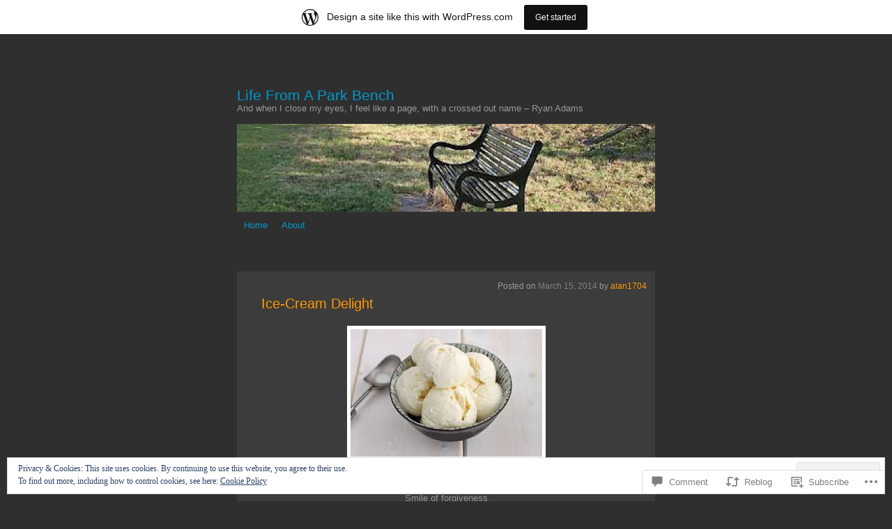

--- FILE ---
content_type: text/html; charset=UTF-8
request_url: https://alanpaulstevens.wordpress.com/2014/03/15/ice-cream-delight/
body_size: 26854
content:
<!DOCTYPE html>
<html lang="en">
<head>
	<meta charset="UTF-8" />
	<title>Ice-Cream Delight | Life From A Park Bench</title>
	<link rel="profile" href="http://gmpg.org/xfn/11" />
	<link rel="pingback" href="https://alanpaulstevens.wordpress.com/xmlrpc.php" />
	<meta name='robots' content='max-image-preview:large' />
<link rel='dns-prefetch' href='//s0.wp.com' />
<link rel='dns-prefetch' href='//widgets.wp.com' />
<link rel='dns-prefetch' href='//af.pubmine.com' />
<link rel="alternate" type="application/rss+xml" title="Life From A Park Bench &raquo; Feed" href="https://alanpaulstevens.wordpress.com/feed/" />
<link rel="alternate" type="application/rss+xml" title="Life From A Park Bench &raquo; Comments Feed" href="https://alanpaulstevens.wordpress.com/comments/feed/" />
<link rel="alternate" type="application/rss+xml" title="Life From A Park Bench &raquo; Ice-Cream Delight Comments Feed" href="https://alanpaulstevens.wordpress.com/2014/03/15/ice-cream-delight/feed/" />
	<script type="text/javascript">
		/* <![CDATA[ */
		function addLoadEvent(func) {
			var oldonload = window.onload;
			if (typeof window.onload != 'function') {
				window.onload = func;
			} else {
				window.onload = function () {
					oldonload();
					func();
				}
			}
		}
		/* ]]> */
	</script>
	<link crossorigin='anonymous' rel='stylesheet' id='all-css-0-1' href='/_static/??-eJx9jtsOgkAMRH/ItRINxgfjtyxQ17LX0C6Ev3cxRuMlPE47c2ZgSqqNQTAI+KySy4YCw0SdQWHAXL7REiqnJxD0yWlBBpbZ4bZl3sB/QI+SdGufGjgH8LHLrmQHXBidSpHlS60RHVl8cx/qx964aF4BrweLQsGoRg9QrJ+XtS4KVwokM8gNfWlNuYGxDIx2SV38uTrWVX3Ynep9fwd5uHj5&cssminify=yes' type='text/css' media='all' />
<style id='wp-emoji-styles-inline-css'>

	img.wp-smiley, img.emoji {
		display: inline !important;
		border: none !important;
		box-shadow: none !important;
		height: 1em !important;
		width: 1em !important;
		margin: 0 0.07em !important;
		vertical-align: -0.1em !important;
		background: none !important;
		padding: 0 !important;
	}
/*# sourceURL=wp-emoji-styles-inline-css */
</style>
<link crossorigin='anonymous' rel='stylesheet' id='all-css-2-1' href='/wp-content/plugins/gutenberg-core/v22.2.0/build/styles/block-library/style.css?m=1764855221i&cssminify=yes' type='text/css' media='all' />
<style id='wp-block-library-inline-css'>
.has-text-align-justify {
	text-align:justify;
}
.has-text-align-justify{text-align:justify;}

/*# sourceURL=wp-block-library-inline-css */
</style><style id='global-styles-inline-css'>
:root{--wp--preset--aspect-ratio--square: 1;--wp--preset--aspect-ratio--4-3: 4/3;--wp--preset--aspect-ratio--3-4: 3/4;--wp--preset--aspect-ratio--3-2: 3/2;--wp--preset--aspect-ratio--2-3: 2/3;--wp--preset--aspect-ratio--16-9: 16/9;--wp--preset--aspect-ratio--9-16: 9/16;--wp--preset--color--black: #000000;--wp--preset--color--cyan-bluish-gray: #abb8c3;--wp--preset--color--white: #ffffff;--wp--preset--color--pale-pink: #f78da7;--wp--preset--color--vivid-red: #cf2e2e;--wp--preset--color--luminous-vivid-orange: #ff6900;--wp--preset--color--luminous-vivid-amber: #fcb900;--wp--preset--color--light-green-cyan: #7bdcb5;--wp--preset--color--vivid-green-cyan: #00d084;--wp--preset--color--pale-cyan-blue: #8ed1fc;--wp--preset--color--vivid-cyan-blue: #0693e3;--wp--preset--color--vivid-purple: #9b51e0;--wp--preset--gradient--vivid-cyan-blue-to-vivid-purple: linear-gradient(135deg,rgb(6,147,227) 0%,rgb(155,81,224) 100%);--wp--preset--gradient--light-green-cyan-to-vivid-green-cyan: linear-gradient(135deg,rgb(122,220,180) 0%,rgb(0,208,130) 100%);--wp--preset--gradient--luminous-vivid-amber-to-luminous-vivid-orange: linear-gradient(135deg,rgb(252,185,0) 0%,rgb(255,105,0) 100%);--wp--preset--gradient--luminous-vivid-orange-to-vivid-red: linear-gradient(135deg,rgb(255,105,0) 0%,rgb(207,46,46) 100%);--wp--preset--gradient--very-light-gray-to-cyan-bluish-gray: linear-gradient(135deg,rgb(238,238,238) 0%,rgb(169,184,195) 100%);--wp--preset--gradient--cool-to-warm-spectrum: linear-gradient(135deg,rgb(74,234,220) 0%,rgb(151,120,209) 20%,rgb(207,42,186) 40%,rgb(238,44,130) 60%,rgb(251,105,98) 80%,rgb(254,248,76) 100%);--wp--preset--gradient--blush-light-purple: linear-gradient(135deg,rgb(255,206,236) 0%,rgb(152,150,240) 100%);--wp--preset--gradient--blush-bordeaux: linear-gradient(135deg,rgb(254,205,165) 0%,rgb(254,45,45) 50%,rgb(107,0,62) 100%);--wp--preset--gradient--luminous-dusk: linear-gradient(135deg,rgb(255,203,112) 0%,rgb(199,81,192) 50%,rgb(65,88,208) 100%);--wp--preset--gradient--pale-ocean: linear-gradient(135deg,rgb(255,245,203) 0%,rgb(182,227,212) 50%,rgb(51,167,181) 100%);--wp--preset--gradient--electric-grass: linear-gradient(135deg,rgb(202,248,128) 0%,rgb(113,206,126) 100%);--wp--preset--gradient--midnight: linear-gradient(135deg,rgb(2,3,129) 0%,rgb(40,116,252) 100%);--wp--preset--font-size--small: 13px;--wp--preset--font-size--medium: 20px;--wp--preset--font-size--large: 36px;--wp--preset--font-size--x-large: 42px;--wp--preset--font-family--albert-sans: 'Albert Sans', sans-serif;--wp--preset--font-family--alegreya: Alegreya, serif;--wp--preset--font-family--arvo: Arvo, serif;--wp--preset--font-family--bodoni-moda: 'Bodoni Moda', serif;--wp--preset--font-family--bricolage-grotesque: 'Bricolage Grotesque', sans-serif;--wp--preset--font-family--cabin: Cabin, sans-serif;--wp--preset--font-family--chivo: Chivo, sans-serif;--wp--preset--font-family--commissioner: Commissioner, sans-serif;--wp--preset--font-family--cormorant: Cormorant, serif;--wp--preset--font-family--courier-prime: 'Courier Prime', monospace;--wp--preset--font-family--crimson-pro: 'Crimson Pro', serif;--wp--preset--font-family--dm-mono: 'DM Mono', monospace;--wp--preset--font-family--dm-sans: 'DM Sans', sans-serif;--wp--preset--font-family--dm-serif-display: 'DM Serif Display', serif;--wp--preset--font-family--domine: Domine, serif;--wp--preset--font-family--eb-garamond: 'EB Garamond', serif;--wp--preset--font-family--epilogue: Epilogue, sans-serif;--wp--preset--font-family--fahkwang: Fahkwang, sans-serif;--wp--preset--font-family--figtree: Figtree, sans-serif;--wp--preset--font-family--fira-sans: 'Fira Sans', sans-serif;--wp--preset--font-family--fjalla-one: 'Fjalla One', sans-serif;--wp--preset--font-family--fraunces: Fraunces, serif;--wp--preset--font-family--gabarito: Gabarito, system-ui;--wp--preset--font-family--ibm-plex-mono: 'IBM Plex Mono', monospace;--wp--preset--font-family--ibm-plex-sans: 'IBM Plex Sans', sans-serif;--wp--preset--font-family--ibarra-real-nova: 'Ibarra Real Nova', serif;--wp--preset--font-family--instrument-serif: 'Instrument Serif', serif;--wp--preset--font-family--inter: Inter, sans-serif;--wp--preset--font-family--josefin-sans: 'Josefin Sans', sans-serif;--wp--preset--font-family--jost: Jost, sans-serif;--wp--preset--font-family--libre-baskerville: 'Libre Baskerville', serif;--wp--preset--font-family--libre-franklin: 'Libre Franklin', sans-serif;--wp--preset--font-family--literata: Literata, serif;--wp--preset--font-family--lora: Lora, serif;--wp--preset--font-family--merriweather: Merriweather, serif;--wp--preset--font-family--montserrat: Montserrat, sans-serif;--wp--preset--font-family--newsreader: Newsreader, serif;--wp--preset--font-family--noto-sans-mono: 'Noto Sans Mono', sans-serif;--wp--preset--font-family--nunito: Nunito, sans-serif;--wp--preset--font-family--open-sans: 'Open Sans', sans-serif;--wp--preset--font-family--overpass: Overpass, sans-serif;--wp--preset--font-family--pt-serif: 'PT Serif', serif;--wp--preset--font-family--petrona: Petrona, serif;--wp--preset--font-family--piazzolla: Piazzolla, serif;--wp--preset--font-family--playfair-display: 'Playfair Display', serif;--wp--preset--font-family--plus-jakarta-sans: 'Plus Jakarta Sans', sans-serif;--wp--preset--font-family--poppins: Poppins, sans-serif;--wp--preset--font-family--raleway: Raleway, sans-serif;--wp--preset--font-family--roboto: Roboto, sans-serif;--wp--preset--font-family--roboto-slab: 'Roboto Slab', serif;--wp--preset--font-family--rubik: Rubik, sans-serif;--wp--preset--font-family--rufina: Rufina, serif;--wp--preset--font-family--sora: Sora, sans-serif;--wp--preset--font-family--source-sans-3: 'Source Sans 3', sans-serif;--wp--preset--font-family--source-serif-4: 'Source Serif 4', serif;--wp--preset--font-family--space-mono: 'Space Mono', monospace;--wp--preset--font-family--syne: Syne, sans-serif;--wp--preset--font-family--texturina: Texturina, serif;--wp--preset--font-family--urbanist: Urbanist, sans-serif;--wp--preset--font-family--work-sans: 'Work Sans', sans-serif;--wp--preset--spacing--20: 0.44rem;--wp--preset--spacing--30: 0.67rem;--wp--preset--spacing--40: 1rem;--wp--preset--spacing--50: 1.5rem;--wp--preset--spacing--60: 2.25rem;--wp--preset--spacing--70: 3.38rem;--wp--preset--spacing--80: 5.06rem;--wp--preset--shadow--natural: 6px 6px 9px rgba(0, 0, 0, 0.2);--wp--preset--shadow--deep: 12px 12px 50px rgba(0, 0, 0, 0.4);--wp--preset--shadow--sharp: 6px 6px 0px rgba(0, 0, 0, 0.2);--wp--preset--shadow--outlined: 6px 6px 0px -3px rgb(255, 255, 255), 6px 6px rgb(0, 0, 0);--wp--preset--shadow--crisp: 6px 6px 0px rgb(0, 0, 0);}:where(.is-layout-flex){gap: 0.5em;}:where(.is-layout-grid){gap: 0.5em;}body .is-layout-flex{display: flex;}.is-layout-flex{flex-wrap: wrap;align-items: center;}.is-layout-flex > :is(*, div){margin: 0;}body .is-layout-grid{display: grid;}.is-layout-grid > :is(*, div){margin: 0;}:where(.wp-block-columns.is-layout-flex){gap: 2em;}:where(.wp-block-columns.is-layout-grid){gap: 2em;}:where(.wp-block-post-template.is-layout-flex){gap: 1.25em;}:where(.wp-block-post-template.is-layout-grid){gap: 1.25em;}.has-black-color{color: var(--wp--preset--color--black) !important;}.has-cyan-bluish-gray-color{color: var(--wp--preset--color--cyan-bluish-gray) !important;}.has-white-color{color: var(--wp--preset--color--white) !important;}.has-pale-pink-color{color: var(--wp--preset--color--pale-pink) !important;}.has-vivid-red-color{color: var(--wp--preset--color--vivid-red) !important;}.has-luminous-vivid-orange-color{color: var(--wp--preset--color--luminous-vivid-orange) !important;}.has-luminous-vivid-amber-color{color: var(--wp--preset--color--luminous-vivid-amber) !important;}.has-light-green-cyan-color{color: var(--wp--preset--color--light-green-cyan) !important;}.has-vivid-green-cyan-color{color: var(--wp--preset--color--vivid-green-cyan) !important;}.has-pale-cyan-blue-color{color: var(--wp--preset--color--pale-cyan-blue) !important;}.has-vivid-cyan-blue-color{color: var(--wp--preset--color--vivid-cyan-blue) !important;}.has-vivid-purple-color{color: var(--wp--preset--color--vivid-purple) !important;}.has-black-background-color{background-color: var(--wp--preset--color--black) !important;}.has-cyan-bluish-gray-background-color{background-color: var(--wp--preset--color--cyan-bluish-gray) !important;}.has-white-background-color{background-color: var(--wp--preset--color--white) !important;}.has-pale-pink-background-color{background-color: var(--wp--preset--color--pale-pink) !important;}.has-vivid-red-background-color{background-color: var(--wp--preset--color--vivid-red) !important;}.has-luminous-vivid-orange-background-color{background-color: var(--wp--preset--color--luminous-vivid-orange) !important;}.has-luminous-vivid-amber-background-color{background-color: var(--wp--preset--color--luminous-vivid-amber) !important;}.has-light-green-cyan-background-color{background-color: var(--wp--preset--color--light-green-cyan) !important;}.has-vivid-green-cyan-background-color{background-color: var(--wp--preset--color--vivid-green-cyan) !important;}.has-pale-cyan-blue-background-color{background-color: var(--wp--preset--color--pale-cyan-blue) !important;}.has-vivid-cyan-blue-background-color{background-color: var(--wp--preset--color--vivid-cyan-blue) !important;}.has-vivid-purple-background-color{background-color: var(--wp--preset--color--vivid-purple) !important;}.has-black-border-color{border-color: var(--wp--preset--color--black) !important;}.has-cyan-bluish-gray-border-color{border-color: var(--wp--preset--color--cyan-bluish-gray) !important;}.has-white-border-color{border-color: var(--wp--preset--color--white) !important;}.has-pale-pink-border-color{border-color: var(--wp--preset--color--pale-pink) !important;}.has-vivid-red-border-color{border-color: var(--wp--preset--color--vivid-red) !important;}.has-luminous-vivid-orange-border-color{border-color: var(--wp--preset--color--luminous-vivid-orange) !important;}.has-luminous-vivid-amber-border-color{border-color: var(--wp--preset--color--luminous-vivid-amber) !important;}.has-light-green-cyan-border-color{border-color: var(--wp--preset--color--light-green-cyan) !important;}.has-vivid-green-cyan-border-color{border-color: var(--wp--preset--color--vivid-green-cyan) !important;}.has-pale-cyan-blue-border-color{border-color: var(--wp--preset--color--pale-cyan-blue) !important;}.has-vivid-cyan-blue-border-color{border-color: var(--wp--preset--color--vivid-cyan-blue) !important;}.has-vivid-purple-border-color{border-color: var(--wp--preset--color--vivid-purple) !important;}.has-vivid-cyan-blue-to-vivid-purple-gradient-background{background: var(--wp--preset--gradient--vivid-cyan-blue-to-vivid-purple) !important;}.has-light-green-cyan-to-vivid-green-cyan-gradient-background{background: var(--wp--preset--gradient--light-green-cyan-to-vivid-green-cyan) !important;}.has-luminous-vivid-amber-to-luminous-vivid-orange-gradient-background{background: var(--wp--preset--gradient--luminous-vivid-amber-to-luminous-vivid-orange) !important;}.has-luminous-vivid-orange-to-vivid-red-gradient-background{background: var(--wp--preset--gradient--luminous-vivid-orange-to-vivid-red) !important;}.has-very-light-gray-to-cyan-bluish-gray-gradient-background{background: var(--wp--preset--gradient--very-light-gray-to-cyan-bluish-gray) !important;}.has-cool-to-warm-spectrum-gradient-background{background: var(--wp--preset--gradient--cool-to-warm-spectrum) !important;}.has-blush-light-purple-gradient-background{background: var(--wp--preset--gradient--blush-light-purple) !important;}.has-blush-bordeaux-gradient-background{background: var(--wp--preset--gradient--blush-bordeaux) !important;}.has-luminous-dusk-gradient-background{background: var(--wp--preset--gradient--luminous-dusk) !important;}.has-pale-ocean-gradient-background{background: var(--wp--preset--gradient--pale-ocean) !important;}.has-electric-grass-gradient-background{background: var(--wp--preset--gradient--electric-grass) !important;}.has-midnight-gradient-background{background: var(--wp--preset--gradient--midnight) !important;}.has-small-font-size{font-size: var(--wp--preset--font-size--small) !important;}.has-medium-font-size{font-size: var(--wp--preset--font-size--medium) !important;}.has-large-font-size{font-size: var(--wp--preset--font-size--large) !important;}.has-x-large-font-size{font-size: var(--wp--preset--font-size--x-large) !important;}.has-albert-sans-font-family{font-family: var(--wp--preset--font-family--albert-sans) !important;}.has-alegreya-font-family{font-family: var(--wp--preset--font-family--alegreya) !important;}.has-arvo-font-family{font-family: var(--wp--preset--font-family--arvo) !important;}.has-bodoni-moda-font-family{font-family: var(--wp--preset--font-family--bodoni-moda) !important;}.has-bricolage-grotesque-font-family{font-family: var(--wp--preset--font-family--bricolage-grotesque) !important;}.has-cabin-font-family{font-family: var(--wp--preset--font-family--cabin) !important;}.has-chivo-font-family{font-family: var(--wp--preset--font-family--chivo) !important;}.has-commissioner-font-family{font-family: var(--wp--preset--font-family--commissioner) !important;}.has-cormorant-font-family{font-family: var(--wp--preset--font-family--cormorant) !important;}.has-courier-prime-font-family{font-family: var(--wp--preset--font-family--courier-prime) !important;}.has-crimson-pro-font-family{font-family: var(--wp--preset--font-family--crimson-pro) !important;}.has-dm-mono-font-family{font-family: var(--wp--preset--font-family--dm-mono) !important;}.has-dm-sans-font-family{font-family: var(--wp--preset--font-family--dm-sans) !important;}.has-dm-serif-display-font-family{font-family: var(--wp--preset--font-family--dm-serif-display) !important;}.has-domine-font-family{font-family: var(--wp--preset--font-family--domine) !important;}.has-eb-garamond-font-family{font-family: var(--wp--preset--font-family--eb-garamond) !important;}.has-epilogue-font-family{font-family: var(--wp--preset--font-family--epilogue) !important;}.has-fahkwang-font-family{font-family: var(--wp--preset--font-family--fahkwang) !important;}.has-figtree-font-family{font-family: var(--wp--preset--font-family--figtree) !important;}.has-fira-sans-font-family{font-family: var(--wp--preset--font-family--fira-sans) !important;}.has-fjalla-one-font-family{font-family: var(--wp--preset--font-family--fjalla-one) !important;}.has-fraunces-font-family{font-family: var(--wp--preset--font-family--fraunces) !important;}.has-gabarito-font-family{font-family: var(--wp--preset--font-family--gabarito) !important;}.has-ibm-plex-mono-font-family{font-family: var(--wp--preset--font-family--ibm-plex-mono) !important;}.has-ibm-plex-sans-font-family{font-family: var(--wp--preset--font-family--ibm-plex-sans) !important;}.has-ibarra-real-nova-font-family{font-family: var(--wp--preset--font-family--ibarra-real-nova) !important;}.has-instrument-serif-font-family{font-family: var(--wp--preset--font-family--instrument-serif) !important;}.has-inter-font-family{font-family: var(--wp--preset--font-family--inter) !important;}.has-josefin-sans-font-family{font-family: var(--wp--preset--font-family--josefin-sans) !important;}.has-jost-font-family{font-family: var(--wp--preset--font-family--jost) !important;}.has-libre-baskerville-font-family{font-family: var(--wp--preset--font-family--libre-baskerville) !important;}.has-libre-franklin-font-family{font-family: var(--wp--preset--font-family--libre-franklin) !important;}.has-literata-font-family{font-family: var(--wp--preset--font-family--literata) !important;}.has-lora-font-family{font-family: var(--wp--preset--font-family--lora) !important;}.has-merriweather-font-family{font-family: var(--wp--preset--font-family--merriweather) !important;}.has-montserrat-font-family{font-family: var(--wp--preset--font-family--montserrat) !important;}.has-newsreader-font-family{font-family: var(--wp--preset--font-family--newsreader) !important;}.has-noto-sans-mono-font-family{font-family: var(--wp--preset--font-family--noto-sans-mono) !important;}.has-nunito-font-family{font-family: var(--wp--preset--font-family--nunito) !important;}.has-open-sans-font-family{font-family: var(--wp--preset--font-family--open-sans) !important;}.has-overpass-font-family{font-family: var(--wp--preset--font-family--overpass) !important;}.has-pt-serif-font-family{font-family: var(--wp--preset--font-family--pt-serif) !important;}.has-petrona-font-family{font-family: var(--wp--preset--font-family--petrona) !important;}.has-piazzolla-font-family{font-family: var(--wp--preset--font-family--piazzolla) !important;}.has-playfair-display-font-family{font-family: var(--wp--preset--font-family--playfair-display) !important;}.has-plus-jakarta-sans-font-family{font-family: var(--wp--preset--font-family--plus-jakarta-sans) !important;}.has-poppins-font-family{font-family: var(--wp--preset--font-family--poppins) !important;}.has-raleway-font-family{font-family: var(--wp--preset--font-family--raleway) !important;}.has-roboto-font-family{font-family: var(--wp--preset--font-family--roboto) !important;}.has-roboto-slab-font-family{font-family: var(--wp--preset--font-family--roboto-slab) !important;}.has-rubik-font-family{font-family: var(--wp--preset--font-family--rubik) !important;}.has-rufina-font-family{font-family: var(--wp--preset--font-family--rufina) !important;}.has-sora-font-family{font-family: var(--wp--preset--font-family--sora) !important;}.has-source-sans-3-font-family{font-family: var(--wp--preset--font-family--source-sans-3) !important;}.has-source-serif-4-font-family{font-family: var(--wp--preset--font-family--source-serif-4) !important;}.has-space-mono-font-family{font-family: var(--wp--preset--font-family--space-mono) !important;}.has-syne-font-family{font-family: var(--wp--preset--font-family--syne) !important;}.has-texturina-font-family{font-family: var(--wp--preset--font-family--texturina) !important;}.has-urbanist-font-family{font-family: var(--wp--preset--font-family--urbanist) !important;}.has-work-sans-font-family{font-family: var(--wp--preset--font-family--work-sans) !important;}
/*# sourceURL=global-styles-inline-css */
</style>

<style id='classic-theme-styles-inline-css'>
/*! This file is auto-generated */
.wp-block-button__link{color:#fff;background-color:#32373c;border-radius:9999px;box-shadow:none;text-decoration:none;padding:calc(.667em + 2px) calc(1.333em + 2px);font-size:1.125em}.wp-block-file__button{background:#32373c;color:#fff;text-decoration:none}
/*# sourceURL=/wp-includes/css/classic-themes.min.css */
</style>
<link crossorigin='anonymous' rel='stylesheet' id='all-css-4-1' href='/_static/??-eJx9jksOwjAMRC9EsEAtnwXiKCgfC1LqJIqd9vq4qtgAYmPJM/PsgbkYn5NgEqBmytjuMTH4XFF1KlZAE4QhWhyRNLb1zBv4jc1FGeNcqchsdFJsZOShIP/jBpRi/dOotJ5YDeCW3t5twhRyBdskkxWJ/osCrh5ci2OACavTzyoulflzX7pc6bI7Hk777tx1/fACNXxjkA==&cssminify=yes' type='text/css' media='all' />
<link rel='stylesheet' id='verbum-gutenberg-css-css' href='https://widgets.wp.com/verbum-block-editor/block-editor.css?ver=1738686361' media='all' />
<link crossorigin='anonymous' rel='stylesheet' id='all-css-6-1' href='/_static/??-eJx9jMEOgjAQRH/IuiEQlQPxW6BZaqXtNuwWwt+73CQYb/MmbwbWbCwlwSQgL4zIkMsAC7HQBCxbwKtlvsBvT1YtNm1hCGQnPrmxmByK84lhRnWcRgdqfeG/kUMy+tyLp3QAM4bez/v0Gbvq3lS3tq6bx/sDqfhNxA==&cssminify=yes' type='text/css' media='all' />
<link crossorigin='anonymous' rel='stylesheet' id='print-css-7-1' href='/wp-content/mu-plugins/global-print/global-print.css?m=1465851035i&cssminify=yes' type='text/css' media='print' />
<style id='jetpack-global-styles-frontend-style-inline-css'>
:root { --font-headings: unset; --font-base: unset; --font-headings-default: -apple-system,BlinkMacSystemFont,"Segoe UI",Roboto,Oxygen-Sans,Ubuntu,Cantarell,"Helvetica Neue",sans-serif; --font-base-default: -apple-system,BlinkMacSystemFont,"Segoe UI",Roboto,Oxygen-Sans,Ubuntu,Cantarell,"Helvetica Neue",sans-serif;}
/*# sourceURL=jetpack-global-styles-frontend-style-inline-css */
</style>
<link crossorigin='anonymous' rel='stylesheet' id='all-css-10-1' href='/_static/??-eJyNjcsKAjEMRX/IGtQZBxfip0hMS9sxTYppGfx7H7gRN+7ugcs5sFRHKi1Ig9Jd5R6zGMyhVaTrh8G6QFHfORhYwlvw6P39PbPENZmt4G/ROQuBKWVkxxrVvuBH1lIoz2waILJekF+HUzlupnG3nQ77YZwfuRJIaQ==&cssminify=yes' type='text/css' media='all' />
<script type="text/javascript" id="jetpack_related-posts-js-extra">
/* <![CDATA[ */
var related_posts_js_options = {"post_heading":"h4"};
//# sourceURL=jetpack_related-posts-js-extra
/* ]]> */
</script>
<script type="text/javascript" id="wpcom-actionbar-placeholder-js-extra">
/* <![CDATA[ */
var actionbardata = {"siteID":"40644617","postID":"902","siteURL":"https://alanpaulstevens.wordpress.com","xhrURL":"https://alanpaulstevens.wordpress.com/wp-admin/admin-ajax.php","nonce":"2b4b87fe72","isLoggedIn":"","statusMessage":"","subsEmailDefault":"instantly","proxyScriptUrl":"https://s0.wp.com/wp-content/js/wpcom-proxy-request.js?m=1513050504i&amp;ver=20211021","shortlink":"https://wp.me/p2Kxwl-ey","i18n":{"followedText":"New posts from this site will now appear in your \u003Ca href=\"https://wordpress.com/reader\"\u003EReader\u003C/a\u003E","foldBar":"Collapse this bar","unfoldBar":"Expand this bar","shortLinkCopied":"Shortlink copied to clipboard."}};
//# sourceURL=wpcom-actionbar-placeholder-js-extra
/* ]]> */
</script>
<script type="text/javascript" id="jetpack-mu-wpcom-settings-js-before">
/* <![CDATA[ */
var JETPACK_MU_WPCOM_SETTINGS = {"assetsUrl":"https://s0.wp.com/wp-content/mu-plugins/jetpack-mu-wpcom-plugin/sun/jetpack_vendor/automattic/jetpack-mu-wpcom/src/build/"};
//# sourceURL=jetpack-mu-wpcom-settings-js-before
/* ]]> */
</script>
<script crossorigin='anonymous' type='text/javascript'  src='/_static/??-eJxdjd0KAiEQhV+o2clg2b2JHiVcFdF0HBxt6+3bhYjq6vBx/nBlMIWao4a5A6fuAwlG11ib25tROuE1kMGlh2SxuqSbs8BFmvzSkAMNUQ74tRu3TGrAtTye/96Siv+8rqVabQVM0iJO9qLJjPfTLkCFwFuu28Qln9U0jkelpnmOL35BR9g='></script>
<script type="text/javascript" id="rlt-proxy-js-after">
/* <![CDATA[ */
	rltInitialize( {"token":null,"iframeOrigins":["https:\/\/widgets.wp.com"]} );
//# sourceURL=rlt-proxy-js-after
/* ]]> */
</script>
<link rel="EditURI" type="application/rsd+xml" title="RSD" href="https://alanpaulstevens.wordpress.com/xmlrpc.php?rsd" />
<meta name="generator" content="WordPress.com" />
<link rel="canonical" href="https://alanpaulstevens.wordpress.com/2014/03/15/ice-cream-delight/" />
<link rel='shortlink' href='https://wp.me/p2Kxwl-ey' />
<link rel="alternate" type="application/json+oembed" href="https://public-api.wordpress.com/oembed/?format=json&amp;url=https%3A%2F%2Falanpaulstevens.wordpress.com%2F2014%2F03%2F15%2Fice-cream-delight%2F&amp;for=wpcom-auto-discovery" /><link rel="alternate" type="application/xml+oembed" href="https://public-api.wordpress.com/oembed/?format=xml&amp;url=https%3A%2F%2Falanpaulstevens.wordpress.com%2F2014%2F03%2F15%2Fice-cream-delight%2F&amp;for=wpcom-auto-discovery" />
<!-- Jetpack Open Graph Tags -->
<meta property="og:type" content="article" />
<meta property="og:title" content="Ice-Cream Delight" />
<meta property="og:url" content="https://alanpaulstevens.wordpress.com/2014/03/15/ice-cream-delight/" />
<meta property="og:description" content="A dream of snow Smile of forgiveness Drizzled rainy morning Frozen to my soul, Cold to my touch. Innumerable pleasures White and pure Unbearably refreshing Like being immersed In a waterfall of lov…" />
<meta property="article:published_time" content="2014-03-15T19:06:32+00:00" />
<meta property="article:modified_time" content="2014-03-15T19:06:32+00:00" />
<meta property="og:site_name" content="Life From A Park Bench" />
<meta property="og:image" content="https://alanpaulstevens.wordpress.com/wp-content/uploads/2014/03/download-1.jpg" />
<meta property="og:image:width" content="275" />
<meta property="og:image:height" content="183" />
<meta property="og:image:alt" content="download (1)" />
<meta property="og:locale" content="en_US" />
<meta property="fb:app_id" content="249643311490" />
<meta property="article:publisher" content="https://www.facebook.com/WordPresscom" />
<meta name="twitter:creator" content="@alanpaulstevens" />
<meta name="twitter:site" content="@alanpaulstevens" />
<meta name="twitter:text:title" content="Ice-Cream Delight" />
<meta name="twitter:image" content="https://alanpaulstevens.wordpress.com/wp-content/uploads/2014/03/download-1.jpg?w=144" />
<meta name="twitter:image:alt" content="download (1)" />
<meta name="twitter:card" content="summary" />

<!-- End Jetpack Open Graph Tags -->
<link rel="shortcut icon" type="image/x-icon" href="https://secure.gravatar.com/blavatar/a389c7a3583bd74a9727afdc81406959827faf7fff61722b68562b4f3f5fd9d5?s=32" sizes="16x16" />
<link rel="icon" type="image/x-icon" href="https://secure.gravatar.com/blavatar/a389c7a3583bd74a9727afdc81406959827faf7fff61722b68562b4f3f5fd9d5?s=32" sizes="16x16" />
<link rel="apple-touch-icon" href="https://secure.gravatar.com/blavatar/a389c7a3583bd74a9727afdc81406959827faf7fff61722b68562b4f3f5fd9d5?s=114" />
<link rel='openid.server' href='https://alanpaulstevens.wordpress.com/?openidserver=1' />
<link rel='openid.delegate' href='https://alanpaulstevens.wordpress.com/' />
<link rel="search" type="application/opensearchdescription+xml" href="https://alanpaulstevens.wordpress.com/osd.xml" title="Life From A Park Bench" />
<link rel="search" type="application/opensearchdescription+xml" href="https://s1.wp.com/opensearch.xml" title="WordPress.com" />
		<style type="text/css">
			.recentcomments a {
				display: inline !important;
				padding: 0 !important;
				margin: 0 !important;
			}

			table.recentcommentsavatartop img.avatar, table.recentcommentsavatarend img.avatar {
				border: 0px;
				margin: 0;
			}

			table.recentcommentsavatartop a, table.recentcommentsavatarend a {
				border: 0px !important;
				background-color: transparent !important;
			}

			td.recentcommentsavatarend, td.recentcommentsavatartop {
				padding: 0px 0px 1px 0px;
				margin: 0px;
			}

			td.recentcommentstextend {
				border: none !important;
				padding: 0px 0px 2px 10px;
			}

			.rtl td.recentcommentstextend {
				padding: 0px 10px 2px 0px;
			}

			td.recentcommentstexttop {
				border: none;
				padding: 0px 0px 0px 10px;
			}

			.rtl td.recentcommentstexttop {
				padding: 0px 10px 0px 0px;
			}
		</style>
		<meta name="description" content="A dream of snow Smile of forgiveness Drizzled rainy morning Frozen to my soul, Cold to my touch. Innumerable pleasures White and pure Unbearably refreshing Like being immersed In a waterfall of love. Washes my soul With winters ice All anxiety subsides As I  savour your delight. Evaporating pleasure Silent and pure Joy for the&hellip;" />
<script type="text/javascript">
/* <![CDATA[ */
var wa_client = {}; wa_client.cmd = []; wa_client.config = { 'blog_id': 40644617, 'blog_language': 'en', 'is_wordads': false, 'hosting_type': 0, 'afp_account_id': null, 'afp_host_id': 5038568878849053, 'theme': 'pub/vostok', '_': { 'title': 'Advertisement', 'privacy_settings': 'Privacy Settings' }, 'formats': [ 'inline', 'belowpost', 'bottom_sticky', 'sidebar_sticky_right', 'sidebar', 'gutenberg_rectangle', 'gutenberg_leaderboard', 'gutenberg_mobile_leaderboard', 'gutenberg_skyscraper' ] };
/* ]]> */
</script>
		<script type="text/javascript">

			window.doNotSellCallback = function() {

				var linkElements = [
					'a[href="https://wordpress.com/?ref=footer_blog"]',
					'a[href="https://wordpress.com/?ref=footer_website"]',
					'a[href="https://wordpress.com/?ref=vertical_footer"]',
					'a[href^="https://wordpress.com/?ref=footer_segment_"]',
				].join(',');

				var dnsLink = document.createElement( 'a' );
				dnsLink.href = 'https://wordpress.com/advertising-program-optout/';
				dnsLink.classList.add( 'do-not-sell-link' );
				dnsLink.rel = 'nofollow';
				dnsLink.style.marginLeft = '0.5em';
				dnsLink.textContent = 'Do Not Sell or Share My Personal Information';

				var creditLinks = document.querySelectorAll( linkElements );

				if ( 0 === creditLinks.length ) {
					return false;
				}

				Array.prototype.forEach.call( creditLinks, function( el ) {
					el.insertAdjacentElement( 'afterend', dnsLink );
				});

				return true;
			};

		</script>
		<script type="text/javascript">
	window.google_analytics_uacct = "UA-52447-2";
</script>

<script type="text/javascript">
	var _gaq = _gaq || [];
	_gaq.push(['_setAccount', 'UA-52447-2']);
	_gaq.push(['_gat._anonymizeIp']);
	_gaq.push(['_setDomainName', 'wordpress.com']);
	_gaq.push(['_initData']);
	_gaq.push(['_trackPageview']);

	(function() {
		var ga = document.createElement('script'); ga.type = 'text/javascript'; ga.async = true;
		ga.src = ('https:' == document.location.protocol ? 'https://ssl' : 'http://www') + '.google-analytics.com/ga.js';
		(document.getElementsByTagName('head')[0] || document.getElementsByTagName('body')[0]).appendChild(ga);
	})();
</script>
<link crossorigin='anonymous' rel='stylesheet' id='all-css-0-3' href='/_static/??-eJyNjM0KgzAQBl9I/ag/lR6KjyK6LhJNNsHN4uuXQuvZ4wzD4EwlRcksGcHK5G11otg4p4n2H0NNMDohzD7SrtDTJT4qUi1wexDiYp4VNB3RlP3V/MX3N4T3o++aun892277AK5vOq4=&cssminify=yes' type='text/css' media='all' />
</head>

<body class="wp-singular post-template-default single single-post postid-902 single-format-standard wp-theme-twentyten wp-child-theme-pubvostok customizer-styles-applied single-author jetpack-reblog-enabled has-marketing-bar has-marketing-bar-theme-vostok">
<div id="wrapper" class="hfeed">
	<div id="header">
		<div id="masthead">
			<div id="branding" role="banner">
								<div id="site-title">
					<span>
						<a href="https://alanpaulstevens.wordpress.com/" title="Life From A Park Bench" rel="home">Life From A Park Bench</a>
					</span>
				</div>
				<div id="site-description">And when I close my eyes, I feel like a page, with a crossed out name – Ryan Adams</div>

														<img src="https://alanpaulstevens.wordpress.com/wp-content/uploads/2012/09/cropped-6a00e54eeb67b288330133f35329e5970b7.jpg" width="600" height="126" alt="" />
												</div><!-- #branding -->

			<div id="access" role="navigation">
				<div class="skip-link screen-reader-text"><a href="#content" title="Skip to content">Skip to content</a></div>
								<div class="menu"><ul>
<li ><a href="https://alanpaulstevens.wordpress.com/">Home</a></li><li class="page_item page-item-2"><a href="https://alanpaulstevens.wordpress.com/about/">About</a></li>
</ul></div>
							</div><!-- #access -->
		</div><!-- #masthead -->
	</div><!-- #header -->

	<div id="main">

		<div id="container">
			<div id="content" role="main">

			

				<div id="nav-above" class="navigation">
					<div class="nav-previous"><a href="https://alanpaulstevens.wordpress.com/2014/03/10/canoe-haiku/" rel="prev"><span class="meta-nav">&larr;</span> Canoe – #Haiku</a></div>
					<div class="nav-next"><a href="https://alanpaulstevens.wordpress.com/2014/03/18/cluster-haiku/" rel="next">Cluster &#8211; #Haiku <span class="meta-nav">&rarr;</span></a></div>
				</div><!-- #nav-above -->

				<div id="post-902" class="post-902 post type-post status-publish format-standard hentry category-uncategorized">
											<h2 class="entry-title"><a href="https://alanpaulstevens.wordpress.com/2014/03/15/ice-cream-delight/" rel="bookmark">Ice-Cream Delight</a></h2>					
					<div class="entry-meta">
						<span class="meta-prep meta-prep-author">Posted on</span> <a href="https://alanpaulstevens.wordpress.com/2014/03/15/ice-cream-delight/" title="7:06 pm" rel="bookmark"><span class="entry-date">March 15, 2014</span></a> <span class="meta-sep">by</span> <span class="author vcard"><a class="url fn n" href="https://alanpaulstevens.wordpress.com/author/alan1704/" title="View all posts by alan1704">alan1704</a></span>					</div><!-- .entry-meta -->

					<div class="entry-content">
						<p><a href="https://alanpaulstevens.wordpress.com/wp-content/uploads/2014/03/download-1.jpg"><img data-attachment-id="903" data-permalink="https://alanpaulstevens.wordpress.com/2014/03/15/ice-cream-delight/download-1/" data-orig-file="https://alanpaulstevens.wordpress.com/wp-content/uploads/2014/03/download-1.jpg" data-orig-size="275,183" data-comments-opened="1" data-image-meta="{&quot;aperture&quot;:&quot;0&quot;,&quot;credit&quot;:&quot;&quot;,&quot;camera&quot;:&quot;&quot;,&quot;caption&quot;:&quot;&quot;,&quot;created_timestamp&quot;:&quot;0&quot;,&quot;copyright&quot;:&quot;&quot;,&quot;focal_length&quot;:&quot;0&quot;,&quot;iso&quot;:&quot;0&quot;,&quot;shutter_speed&quot;:&quot;0&quot;,&quot;title&quot;:&quot;&quot;}" data-image-title="download (1)" data-image-description="" data-image-caption="" data-medium-file="https://alanpaulstevens.wordpress.com/wp-content/uploads/2014/03/download-1.jpg?w=275" data-large-file="https://alanpaulstevens.wordpress.com/wp-content/uploads/2014/03/download-1.jpg?w=275" class="aligncenter size-full wp-image-903" alt="download (1)" src="https://alanpaulstevens.wordpress.com/wp-content/uploads/2014/03/download-1.jpg?w=520"   srcset="https://alanpaulstevens.wordpress.com/wp-content/uploads/2014/03/download-1.jpg 275w, https://alanpaulstevens.wordpress.com/wp-content/uploads/2014/03/download-1.jpg?w=150&amp;h=100 150w" sizes="(max-width: 275px) 100vw, 275px" /></a></p>
<p style="text-align:center;">A dream of snow</p>
<p style="text-align:center;">
<p style="text-align:center;">Smile of forgiveness</p>
<p style="text-align:center;">
<p style="text-align:center;">Drizzled rainy morning</p>
<p style="text-align:center;">
<p style="text-align:center;">Frozen to my soul,</p>
<p style="text-align:center;">
<p style="text-align:center;">Cold to my touch.</p>
<p style="text-align:center;">
<p style="text-align:center;">Innumerable pleasures</p>
<p style="text-align:center;">
<p style="text-align:center;">White and pure</p>
<p style="text-align:center;">
<p style="text-align:center;">Unbearably refreshing</p>
<p style="text-align:center;">
<p style="text-align:center;">Like being immersed</p>
<p style="text-align:center;">
<p style="text-align:center;">In a waterfall of love.</p>
<p style="text-align:center;">
<p style="text-align:center;">Washes my soul</p>
<p style="text-align:center;">
<p style="text-align:center;">With winters ice</p>
<p style="text-align:center;">
<p style="text-align:center;">All anxiety subsides</p>
<p style="text-align:center;">
<p style="text-align:center;">As I  savour your delight.</p>
<p style="text-align:center;">
<p style="text-align:center;">Evaporating pleasure</p>
<p style="text-align:center;">
<p style="text-align:center;">Silent and pure</p>
<p style="text-align:center;">
<p style="text-align:center;">Joy for the moment</p>
<p style="text-align:center;">
<p style="text-align:center;">Slowly drowning</p>
<p style="text-align:center;">
<p style="text-align:center;">Into a vanilla communion.</p>
<p style="text-align:center;">&#8212;&#8212;&#8212;</p>
<p style="text-align:center;">Written for <a href="http://poetryjaam.blogspot.co.uk/2014/03/savor-food.html">Poetry Jam</a></p>
<p>&nbsp;</p>
<div id="atatags-370373-696d3466244d5">
		<script type="text/javascript">
			__ATA = window.__ATA || {};
			__ATA.cmd = window.__ATA.cmd || [];
			__ATA.cmd.push(function() {
				__ATA.initVideoSlot('atatags-370373-696d3466244d5', {
					sectionId: '370373',
					format: 'inread'
				});
			});
		</script>
	</div><span id="wordads-inline-marker" style="display: none;"></span><div id="jp-post-flair" class="sharedaddy sd-like-enabled sd-sharing-enabled"><div class="sharedaddy sd-sharing-enabled"><div class="robots-nocontent sd-block sd-social sd-social-icon-text sd-sharing"><h3 class="sd-title">Share this:</h3><div class="sd-content"><ul><li class="share-twitter"><a rel="nofollow noopener noreferrer"
				data-shared="sharing-twitter-902"
				class="share-twitter sd-button share-icon"
				href="https://alanpaulstevens.wordpress.com/2014/03/15/ice-cream-delight/?share=twitter"
				target="_blank"
				aria-labelledby="sharing-twitter-902"
				>
				<span id="sharing-twitter-902" hidden>Share on X (Opens in new window)</span>
				<span>X</span>
			</a></li><li class="share-facebook"><a rel="nofollow noopener noreferrer"
				data-shared="sharing-facebook-902"
				class="share-facebook sd-button share-icon"
				href="https://alanpaulstevens.wordpress.com/2014/03/15/ice-cream-delight/?share=facebook"
				target="_blank"
				aria-labelledby="sharing-facebook-902"
				>
				<span id="sharing-facebook-902" hidden>Share on Facebook (Opens in new window)</span>
				<span>Facebook</span>
			</a></li><li class="share-end"></li></ul></div></div></div><div class='sharedaddy sd-block sd-like jetpack-likes-widget-wrapper jetpack-likes-widget-unloaded' id='like-post-wrapper-40644617-902-696d34662528e' data-src='//widgets.wp.com/likes/index.html?ver=20260118#blog_id=40644617&amp;post_id=902&amp;origin=alanpaulstevens.wordpress.com&amp;obj_id=40644617-902-696d34662528e' data-name='like-post-frame-40644617-902-696d34662528e' data-title='Like or Reblog'><div class='likes-widget-placeholder post-likes-widget-placeholder' style='height: 55px;'><span class='button'><span>Like</span></span> <span class='loading'>Loading...</span></div><span class='sd-text-color'></span><a class='sd-link-color'></a></div>
<div id='jp-relatedposts' class='jp-relatedposts' >
	<h3 class="jp-relatedposts-headline"><em>Related</em></h3>
</div></div>											</div><!-- .entry-content -->

		
						<div class="entry-utility">
							This entry was posted in <a href="https://alanpaulstevens.wordpress.com/category/uncategorized/" rel="category tag">Uncategorized</a>. Bookmark the <a href="https://alanpaulstevens.wordpress.com/2014/03/15/ice-cream-delight/" title="Permalink to Ice-Cream Delight" rel="bookmark">permalink</a>.													</div><!-- .entry-utility -->
					</div><!-- #post-902 -->

				<div id="nav-below" class="navigation">
					<div class="nav-previous"><a href="https://alanpaulstevens.wordpress.com/2014/03/10/canoe-haiku/" rel="prev"><span class="meta-nav">&larr;</span> Canoe – #Haiku</a></div>
					<div class="nav-next"><a href="https://alanpaulstevens.wordpress.com/2014/03/18/cluster-haiku/" rel="next">Cluster &#8211; #Haiku <span class="meta-nav">&rarr;</span></a></div>
				</div><!-- #nav-below -->

				
			<div id="comments">


			<h3 id="comments-title">
			8 Responses to <em>Ice-Cream Delight</em>			</h3>


			<ol class="commentlist">
						<li class="comment byuser comment-author-dixibear even thread-even depth-1" id="li-comment-1319">
		<div id="comment-1319">
			<div class="comment-author vcard">
				<img referrerpolicy="no-referrer" alt='Mary&#039;s avatar' src='https://2.gravatar.com/avatar/5572e515b0e14b86e111b266ad2bf369dd1a0ed394e9e9a189dd18b893d9a8e6?s=40&#038;d=identicon&#038;r=G' srcset='https://2.gravatar.com/avatar/5572e515b0e14b86e111b266ad2bf369dd1a0ed394e9e9a189dd18b893d9a8e6?s=40&#038;d=identicon&#038;r=G 1x, https://2.gravatar.com/avatar/5572e515b0e14b86e111b266ad2bf369dd1a0ed394e9e9a189dd18b893d9a8e6?s=60&#038;d=identicon&#038;r=G 1.5x, https://2.gravatar.com/avatar/5572e515b0e14b86e111b266ad2bf369dd1a0ed394e9e9a189dd18b893d9a8e6?s=80&#038;d=identicon&#038;r=G 2x, https://2.gravatar.com/avatar/5572e515b0e14b86e111b266ad2bf369dd1a0ed394e9e9a189dd18b893d9a8e6?s=120&#038;d=identicon&#038;r=G 3x, https://2.gravatar.com/avatar/5572e515b0e14b86e111b266ad2bf369dd1a0ed394e9e9a189dd18b893d9a8e6?s=160&#038;d=identicon&#038;r=G 4x' class='avatar avatar-40' height='40' width='40' decoding='async' />				<cite class="fn"><a href="http://inthecornerofmyeye.blogspot.com/" class="url" rel="ugc external nofollow">Mary</a></cite> <span class="says">says:</span>			</div><!-- .comment-author .vcard -->

				
				
			<div class="comment-meta commentmetadata"><a href="https://alanpaulstevens.wordpress.com/2014/03/15/ice-cream-delight/#comment-1319">
				March 15, 2014 at 7:18 pm</a>			</div><!-- .comment-meta .commentmetadata -->

			<div class="comment-body"><p>There is nothing like ice cream for refreshment.  Especially so &#8211; the white purity of vanilla ice cream.  A joyful communion indeed!</p>
</div>

			<div class="reply">
				<a rel="nofollow" class="comment-reply-link" href="https://alanpaulstevens.wordpress.com/2014/03/15/ice-cream-delight/?replytocom=1319#respond" data-commentid="1319" data-postid="902" data-belowelement="comment-1319" data-respondelement="respond" data-replyto="Reply to Mary" aria-label="Reply to Mary">Reply</a>			</div><!-- .reply -->
		</div><!-- #comment-##  -->

				</li><!-- #comment-## -->
		<li class="comment byuser comment-author-gabriellaskriver odd alt thread-odd thread-alt depth-1" id="li-comment-1320">
		<div id="comment-1320">
			<div class="comment-author vcard">
				<img referrerpolicy="no-referrer" alt='Gabriella&#039;s avatar' src='https://0.gravatar.com/avatar/6413427fbf823628284742469a3bc8bbb914db1047ba0d0bf578067dc54f01f0?s=40&#038;d=identicon&#038;r=G' srcset='https://0.gravatar.com/avatar/6413427fbf823628284742469a3bc8bbb914db1047ba0d0bf578067dc54f01f0?s=40&#038;d=identicon&#038;r=G 1x, https://0.gravatar.com/avatar/6413427fbf823628284742469a3bc8bbb914db1047ba0d0bf578067dc54f01f0?s=60&#038;d=identicon&#038;r=G 1.5x, https://0.gravatar.com/avatar/6413427fbf823628284742469a3bc8bbb914db1047ba0d0bf578067dc54f01f0?s=80&#038;d=identicon&#038;r=G 2x, https://0.gravatar.com/avatar/6413427fbf823628284742469a3bc8bbb914db1047ba0d0bf578067dc54f01f0?s=120&#038;d=identicon&#038;r=G 3x, https://0.gravatar.com/avatar/6413427fbf823628284742469a3bc8bbb914db1047ba0d0bf578067dc54f01f0?s=160&#038;d=identicon&#038;r=G 4x' class='avatar avatar-40' height='40' width='40' decoding='async' />				<cite class="fn"><a href="http://gabriellaswritingcorner.wordpress.com" class="url" rel="ugc external nofollow">Gabriella</a></cite> <span class="says">says:</span>			</div><!-- .comment-author .vcard -->

				
				
			<div class="comment-meta commentmetadata"><a href="https://alanpaulstevens.wordpress.com/2014/03/15/ice-cream-delight/#comment-1320">
				March 15, 2014 at 8:13 pm</a>			</div><!-- .comment-meta .commentmetadata -->

			<div class="comment-body"><p>Ice cream is one of my favorite dessert and I have sweet memories of the first time I ate a 99 in London!</p>
</div>

			<div class="reply">
				<a rel="nofollow" class="comment-reply-link" href="https://alanpaulstevens.wordpress.com/2014/03/15/ice-cream-delight/?replytocom=1320#respond" data-commentid="1320" data-postid="902" data-belowelement="comment-1320" data-respondelement="respond" data-replyto="Reply to Gabriella" aria-label="Reply to Gabriella">Reply</a>			</div><!-- .reply -->
		</div><!-- #comment-##  -->

				</li><!-- #comment-## -->
		<li class="comment even thread-even depth-1" id="li-comment-1321">
		<div id="comment-1321">
			<div class="comment-author vcard">
				<img referrerpolicy="no-referrer" alt='Rajlakshmi&#039;s avatar' src='https://1.gravatar.com/avatar/1dca1902e250671efccf778119fedc183da760bf72ef4556858d594efd210119?s=40&#038;d=identicon&#038;r=G' srcset='https://1.gravatar.com/avatar/1dca1902e250671efccf778119fedc183da760bf72ef4556858d594efd210119?s=40&#038;d=identicon&#038;r=G 1x, https://1.gravatar.com/avatar/1dca1902e250671efccf778119fedc183da760bf72ef4556858d594efd210119?s=60&#038;d=identicon&#038;r=G 1.5x, https://1.gravatar.com/avatar/1dca1902e250671efccf778119fedc183da760bf72ef4556858d594efd210119?s=80&#038;d=identicon&#038;r=G 2x, https://1.gravatar.com/avatar/1dca1902e250671efccf778119fedc183da760bf72ef4556858d594efd210119?s=120&#038;d=identicon&#038;r=G 3x, https://1.gravatar.com/avatar/1dca1902e250671efccf778119fedc183da760bf72ef4556858d594efd210119?s=160&#038;d=identicon&#038;r=G 4x' class='avatar avatar-40' height='40' width='40' loading='lazy' decoding='async' />				<cite class="fn"><a href="http://destinychildosheen.blogspot.com" class="url" rel="ugc external nofollow">Rajlakshmi</a></cite> <span class="says">says:</span>			</div><!-- .comment-author .vcard -->

				
				
			<div class="comment-meta commentmetadata"><a href="https://alanpaulstevens.wordpress.com/2014/03/15/ice-cream-delight/#comment-1321">
				March 16, 2014 at 11:11 pm</a>			</div><!-- .comment-meta .commentmetadata -->

			<div class="comment-body"><p>Indeed delightful 🙂 I love vanilla Ice cream too</p>
</div>

			<div class="reply">
				<a rel="nofollow" class="comment-reply-link" href="https://alanpaulstevens.wordpress.com/2014/03/15/ice-cream-delight/?replytocom=1321#respond" data-commentid="1321" data-postid="902" data-belowelement="comment-1321" data-respondelement="respond" data-replyto="Reply to Rajlakshmi" aria-label="Reply to Rajlakshmi">Reply</a>			</div><!-- .reply -->
		</div><!-- #comment-##  -->

				</li><!-- #comment-## -->
		<li class="comment odd alt thread-odd thread-alt depth-1" id="li-comment-1322">
		<div id="comment-1322">
			<div class="comment-author vcard">
				<img referrerpolicy="no-referrer" alt='Rallentanda&#039;s avatar' src='https://2.gravatar.com/avatar/577686961decff0aa94ef03bec535732387843420baa5a2211eff46519071a10?s=40&#038;d=identicon&#038;r=G' srcset='https://2.gravatar.com/avatar/577686961decff0aa94ef03bec535732387843420baa5a2211eff46519071a10?s=40&#038;d=identicon&#038;r=G 1x, https://2.gravatar.com/avatar/577686961decff0aa94ef03bec535732387843420baa5a2211eff46519071a10?s=60&#038;d=identicon&#038;r=G 1.5x, https://2.gravatar.com/avatar/577686961decff0aa94ef03bec535732387843420baa5a2211eff46519071a10?s=80&#038;d=identicon&#038;r=G 2x, https://2.gravatar.com/avatar/577686961decff0aa94ef03bec535732387843420baa5a2211eff46519071a10?s=120&#038;d=identicon&#038;r=G 3x, https://2.gravatar.com/avatar/577686961decff0aa94ef03bec535732387843420baa5a2211eff46519071a10?s=160&#038;d=identicon&#038;r=G 4x' class='avatar avatar-40' height='40' width='40' loading='lazy' decoding='async' />				<cite class="fn"><a href="http://rallentanda.blogspot.com" class="url" rel="ugc external nofollow">Rallentanda</a></cite> <span class="says">says:</span>			</div><!-- .comment-author .vcard -->

				
				
			<div class="comment-meta commentmetadata"><a href="https://alanpaulstevens.wordpress.com/2014/03/15/ice-cream-delight/#comment-1322">
				March 16, 2014 at 11:58 pm</a>			</div><!-- .comment-meta .commentmetadata -->

			<div class="comment-body"><p>Best description of ice cream ever. Loved it!</p>
</div>

			<div class="reply">
				<a rel="nofollow" class="comment-reply-link" href="https://alanpaulstevens.wordpress.com/2014/03/15/ice-cream-delight/?replytocom=1322#respond" data-commentid="1322" data-postid="902" data-belowelement="comment-1322" data-respondelement="respond" data-replyto="Reply to Rallentanda" aria-label="Reply to Rallentanda">Reply</a>			</div><!-- .reply -->
		</div><!-- #comment-##  -->

				</li><!-- #comment-## -->
		<li class="comment even thread-even depth-1" id="li-comment-1323">
		<div id="comment-1323">
			<div class="comment-author vcard">
				<img referrerpolicy="no-referrer" alt='Brian Miller&#039;s avatar' src='https://1.gravatar.com/avatar/4f64f83bf001f27de1a836f4da8bc7aa7df34fe830bdcb5f09ec877aa2e7e1c6?s=40&#038;d=identicon&#038;r=G' srcset='https://1.gravatar.com/avatar/4f64f83bf001f27de1a836f4da8bc7aa7df34fe830bdcb5f09ec877aa2e7e1c6?s=40&#038;d=identicon&#038;r=G 1x, https://1.gravatar.com/avatar/4f64f83bf001f27de1a836f4da8bc7aa7df34fe830bdcb5f09ec877aa2e7e1c6?s=60&#038;d=identicon&#038;r=G 1.5x, https://1.gravatar.com/avatar/4f64f83bf001f27de1a836f4da8bc7aa7df34fe830bdcb5f09ec877aa2e7e1c6?s=80&#038;d=identicon&#038;r=G 2x, https://1.gravatar.com/avatar/4f64f83bf001f27de1a836f4da8bc7aa7df34fe830bdcb5f09ec877aa2e7e1c6?s=120&#038;d=identicon&#038;r=G 3x, https://1.gravatar.com/avatar/4f64f83bf001f27de1a836f4da8bc7aa7df34fe830bdcb5f09ec877aa2e7e1c6?s=160&#038;d=identicon&#038;r=G 4x' class='avatar avatar-40' height='40' width='40' loading='lazy' decoding='async' />				<cite class="fn"><a href="http://www.waystationone.com" class="url" rel="ugc external nofollow">Brian Miller</a></cite> <span class="says">says:</span>			</div><!-- .comment-author .vcard -->

				
				
			<div class="comment-meta commentmetadata"><a href="https://alanpaulstevens.wordpress.com/2014/03/15/ice-cream-delight/#comment-1323">
				March 17, 2014 at 12:34 am</a>			</div><!-- .comment-meta .commentmetadata -->

			<div class="comment-body"><p>a vanilla communion&#8230;ha&#8230;that is awesome&#8230;smiles.<br />
i rather like fruit flavors in my ice cream&#8230;.strawberry, raspberry&#8230;.mmmm&#8230;.</p>
</div>

			<div class="reply">
				<a rel="nofollow" class="comment-reply-link" href="https://alanpaulstevens.wordpress.com/2014/03/15/ice-cream-delight/?replytocom=1323#respond" data-commentid="1323" data-postid="902" data-belowelement="comment-1323" data-respondelement="respond" data-replyto="Reply to Brian Miller" aria-label="Reply to Brian Miller">Reply</a>			</div><!-- .reply -->
		</div><!-- #comment-##  -->

				</li><!-- #comment-## -->
		<li class="comment odd alt thread-odd thread-alt depth-1" id="li-comment-1324">
		<div id="comment-1324">
			<div class="comment-author vcard">
				<img referrerpolicy="no-referrer" alt='Donna Smith&#039;s avatar' src='https://0.gravatar.com/avatar/3bb760b75cce29b9d5954decfa1e54aca9b37ffaa5d1a81c43d1fb53077be7c6?s=40&#038;d=identicon&#038;r=G' srcset='https://0.gravatar.com/avatar/3bb760b75cce29b9d5954decfa1e54aca9b37ffaa5d1a81c43d1fb53077be7c6?s=40&#038;d=identicon&#038;r=G 1x, https://0.gravatar.com/avatar/3bb760b75cce29b9d5954decfa1e54aca9b37ffaa5d1a81c43d1fb53077be7c6?s=60&#038;d=identicon&#038;r=G 1.5x, https://0.gravatar.com/avatar/3bb760b75cce29b9d5954decfa1e54aca9b37ffaa5d1a81c43d1fb53077be7c6?s=80&#038;d=identicon&#038;r=G 2x, https://0.gravatar.com/avatar/3bb760b75cce29b9d5954decfa1e54aca9b37ffaa5d1a81c43d1fb53077be7c6?s=120&#038;d=identicon&#038;r=G 3x, https://0.gravatar.com/avatar/3bb760b75cce29b9d5954decfa1e54aca9b37ffaa5d1a81c43d1fb53077be7c6?s=160&#038;d=identicon&#038;r=G 4x' class='avatar avatar-40' height='40' width='40' loading='lazy' decoding='async' />				<cite class="fn"><a href="http://www.mainelywrite.blogspot.com" class="url" rel="ugc external nofollow">Donna Smith</a></cite> <span class="says">says:</span>			</div><!-- .comment-author .vcard -->

				
				
			<div class="comment-meta commentmetadata"><a href="https://alanpaulstevens.wordpress.com/2014/03/15/ice-cream-delight/#comment-1324">
				March 17, 2014 at 1:08 am</a>			</div><!-- .comment-meta .commentmetadata -->

			<div class="comment-body"><p>Oh, no.  Thanks.  Got to go raid the refrigerator now for something &#8220;unbearably refreshing&#8221;!</p>
</div>

			<div class="reply">
				<a rel="nofollow" class="comment-reply-link" href="https://alanpaulstevens.wordpress.com/2014/03/15/ice-cream-delight/?replytocom=1324#respond" data-commentid="1324" data-postid="902" data-belowelement="comment-1324" data-respondelement="respond" data-replyto="Reply to Donna Smith" aria-label="Reply to Donna Smith">Reply</a>			</div><!-- .reply -->
		</div><!-- #comment-##  -->

				</li><!-- #comment-## -->
		<li class="comment byuser comment-author-peggygoetz even thread-even depth-1" id="li-comment-1325">
		<div id="comment-1325">
			<div class="comment-author vcard">
				<img referrerpolicy="no-referrer" alt='peggygoetz&#039;s avatar' src='https://0.gravatar.com/avatar/310326d31880038d4e36c2806b50e78991b69ab65ff7a949edcca5b580f3cb92?s=40&#038;d=identicon&#038;r=G' srcset='https://0.gravatar.com/avatar/310326d31880038d4e36c2806b50e78991b69ab65ff7a949edcca5b580f3cb92?s=40&#038;d=identicon&#038;r=G 1x, https://0.gravatar.com/avatar/310326d31880038d4e36c2806b50e78991b69ab65ff7a949edcca5b580f3cb92?s=60&#038;d=identicon&#038;r=G 1.5x, https://0.gravatar.com/avatar/310326d31880038d4e36c2806b50e78991b69ab65ff7a949edcca5b580f3cb92?s=80&#038;d=identicon&#038;r=G 2x, https://0.gravatar.com/avatar/310326d31880038d4e36c2806b50e78991b69ab65ff7a949edcca5b580f3cb92?s=120&#038;d=identicon&#038;r=G 3x, https://0.gravatar.com/avatar/310326d31880038d4e36c2806b50e78991b69ab65ff7a949edcca5b580f3cb92?s=160&#038;d=identicon&#038;r=G 4x' class='avatar avatar-40' height='40' width='40' loading='lazy' decoding='async' />				<cite class="fn">peggygoetz</cite> <span class="says">says:</span>			</div><!-- .comment-author .vcard -->

				
				
			<div class="comment-meta commentmetadata"><a href="https://alanpaulstevens.wordpress.com/2014/03/15/ice-cream-delight/#comment-1325">
				March 17, 2014 at 7:06 pm</a>			</div><!-- .comment-meta .commentmetadata -->

			<div class="comment-body"><p>Wow you really get a LOT out of ice cream!  Makes me want to have some to see what I might have been missing! Glad to see you around.</p>
</div>

			<div class="reply">
				<a rel="nofollow" class="comment-reply-link" href="https://alanpaulstevens.wordpress.com/2014/03/15/ice-cream-delight/?replytocom=1325#respond" data-commentid="1325" data-postid="902" data-belowelement="comment-1325" data-respondelement="respond" data-replyto="Reply to peggygoetz" aria-label="Reply to peggygoetz">Reply</a>			</div><!-- .reply -->
		</div><!-- #comment-##  -->

				</li><!-- #comment-## -->
		<li class="comment odd alt thread-odd thread-alt depth-1" id="li-comment-1352">
		<div id="comment-1352">
			<div class="comment-author vcard">
				<img referrerpolicy="no-referrer" alt='Nick, Melbourne&#039;s avatar' src='https://0.gravatar.com/avatar/318c5c169ee6feb3b1adbcc00b1319c2cb3b69ebff536e2fb60b7136857c6cf3?s=40&#038;d=identicon&#038;r=G' srcset='https://0.gravatar.com/avatar/318c5c169ee6feb3b1adbcc00b1319c2cb3b69ebff536e2fb60b7136857c6cf3?s=40&#038;d=identicon&#038;r=G 1x, https://0.gravatar.com/avatar/318c5c169ee6feb3b1adbcc00b1319c2cb3b69ebff536e2fb60b7136857c6cf3?s=60&#038;d=identicon&#038;r=G 1.5x, https://0.gravatar.com/avatar/318c5c169ee6feb3b1adbcc00b1319c2cb3b69ebff536e2fb60b7136857c6cf3?s=80&#038;d=identicon&#038;r=G 2x, https://0.gravatar.com/avatar/318c5c169ee6feb3b1adbcc00b1319c2cb3b69ebff536e2fb60b7136857c6cf3?s=120&#038;d=identicon&#038;r=G 3x, https://0.gravatar.com/avatar/318c5c169ee6feb3b1adbcc00b1319c2cb3b69ebff536e2fb60b7136857c6cf3?s=160&#038;d=identicon&#038;r=G 4x' class='avatar avatar-40' height='40' width='40' loading='lazy' decoding='async' />				<cite class="fn"><a href="http://nicholasjv.blogspot.com.au/" class="url" rel="ugc external nofollow">Nick, Melbourne</a></cite> <span class="says">says:</span>			</div><!-- .comment-author .vcard -->

				
				
			<div class="comment-meta commentmetadata"><a href="https://alanpaulstevens.wordpress.com/2014/03/15/ice-cream-delight/#comment-1352">
				March 21, 2014 at 11:40 pm</a>			</div><!-- .comment-meta .commentmetadata -->

			<div class="comment-body"><p>Wonderful write, Alan! I&#8217;m also a sucker for vanilla ice cream&#8230;</p>
</div>

			<div class="reply">
				<a rel="nofollow" class="comment-reply-link" href="https://alanpaulstevens.wordpress.com/2014/03/15/ice-cream-delight/?replytocom=1352#respond" data-commentid="1352" data-postid="902" data-belowelement="comment-1352" data-respondelement="respond" data-replyto="Reply to Nick, Melbourne" aria-label="Reply to Nick, Melbourne">Reply</a>			</div><!-- .reply -->
		</div><!-- #comment-##  -->

				</li><!-- #comment-## -->
			</ol>


	

	<div id="respond" class="comment-respond">
		<h3 id="reply-title" class="comment-reply-title">Thank you for reading my poems. Please don't feel you have to comment. I enjoyed writing them, I hope you enjoyed reading them, Be blessed. <small><a rel="nofollow" id="cancel-comment-reply-link" href="/2014/03/15/ice-cream-delight/#respond" style="display:none;">Cancel reply</a></small></h3><form action="https://alanpaulstevens.wordpress.com/wp-comments-post.php" method="post" id="commentform" class="comment-form">


<div class="comment-form__verbum transparent"></div><div class="verbum-form-meta"><input type='hidden' name='comment_post_ID' value='902' id='comment_post_ID' />
<input type='hidden' name='comment_parent' id='comment_parent' value='0' />

			<input type="hidden" name="highlander_comment_nonce" id="highlander_comment_nonce" value="86427cafbc" />
			<input type="hidden" name="verbum_show_subscription_modal" value="" /></div><p style="display: none;"><input type="hidden" id="akismet_comment_nonce" name="akismet_comment_nonce" value="679e773ddd" /></p><p style="display: none !important;" class="akismet-fields-container" data-prefix="ak_"><label>&#916;<textarea name="ak_hp_textarea" cols="45" rows="8" maxlength="100"></textarea></label><input type="hidden" id="ak_js_1" name="ak_js" value="68"/><script type="text/javascript">
/* <![CDATA[ */
document.getElementById( "ak_js_1" ).setAttribute( "value", ( new Date() ).getTime() );
/* ]]> */
</script>
</p></form>	</div><!-- #respond -->
	
</div><!-- #comments -->

	
			</div><!-- #content -->
		</div><!-- #container -->


		<div id="primary" class="widget-area" role="complementary">
			<ul class="xoxo">
			<li id="archives" class="widget-container">
				<h3 class="widget-title">Archives</h3>
				<ul>
						<li><a href='https://alanpaulstevens.wordpress.com/2026/01/'>January 2026</a></li>
	<li><a href='https://alanpaulstevens.wordpress.com/2025/12/'>December 2025</a></li>
	<li><a href='https://alanpaulstevens.wordpress.com/2020/08/'>August 2020</a></li>
	<li><a href='https://alanpaulstevens.wordpress.com/2018/08/'>August 2018</a></li>
	<li><a href='https://alanpaulstevens.wordpress.com/2018/07/'>July 2018</a></li>
	<li><a href='https://alanpaulstevens.wordpress.com/2018/06/'>June 2018</a></li>
	<li><a href='https://alanpaulstevens.wordpress.com/2018/04/'>April 2018</a></li>
	<li><a href='https://alanpaulstevens.wordpress.com/2018/03/'>March 2018</a></li>
	<li><a href='https://alanpaulstevens.wordpress.com/2018/02/'>February 2018</a></li>
	<li><a href='https://alanpaulstevens.wordpress.com/2018/01/'>January 2018</a></li>
	<li><a href='https://alanpaulstevens.wordpress.com/2017/12/'>December 2017</a></li>
	<li><a href='https://alanpaulstevens.wordpress.com/2017/10/'>October 2017</a></li>
	<li><a href='https://alanpaulstevens.wordpress.com/2017/09/'>September 2017</a></li>
	<li><a href='https://alanpaulstevens.wordpress.com/2017/08/'>August 2017</a></li>
	<li><a href='https://alanpaulstevens.wordpress.com/2017/07/'>July 2017</a></li>
	<li><a href='https://alanpaulstevens.wordpress.com/2017/06/'>June 2017</a></li>
	<li><a href='https://alanpaulstevens.wordpress.com/2017/03/'>March 2017</a></li>
	<li><a href='https://alanpaulstevens.wordpress.com/2017/01/'>January 2017</a></li>
	<li><a href='https://alanpaulstevens.wordpress.com/2016/12/'>December 2016</a></li>
	<li><a href='https://alanpaulstevens.wordpress.com/2016/11/'>November 2016</a></li>
	<li><a href='https://alanpaulstevens.wordpress.com/2016/10/'>October 2016</a></li>
	<li><a href='https://alanpaulstevens.wordpress.com/2016/09/'>September 2016</a></li>
	<li><a href='https://alanpaulstevens.wordpress.com/2016/08/'>August 2016</a></li>
	<li><a href='https://alanpaulstevens.wordpress.com/2016/06/'>June 2016</a></li>
	<li><a href='https://alanpaulstevens.wordpress.com/2016/05/'>May 2016</a></li>
	<li><a href='https://alanpaulstevens.wordpress.com/2016/04/'>April 2016</a></li>
	<li><a href='https://alanpaulstevens.wordpress.com/2016/03/'>March 2016</a></li>
	<li><a href='https://alanpaulstevens.wordpress.com/2016/02/'>February 2016</a></li>
	<li><a href='https://alanpaulstevens.wordpress.com/2016/01/'>January 2016</a></li>
	<li><a href='https://alanpaulstevens.wordpress.com/2015/12/'>December 2015</a></li>
	<li><a href='https://alanpaulstevens.wordpress.com/2015/11/'>November 2015</a></li>
	<li><a href='https://alanpaulstevens.wordpress.com/2015/10/'>October 2015</a></li>
	<li><a href='https://alanpaulstevens.wordpress.com/2015/09/'>September 2015</a></li>
	<li><a href='https://alanpaulstevens.wordpress.com/2015/08/'>August 2015</a></li>
	<li><a href='https://alanpaulstevens.wordpress.com/2015/07/'>July 2015</a></li>
	<li><a href='https://alanpaulstevens.wordpress.com/2015/06/'>June 2015</a></li>
	<li><a href='https://alanpaulstevens.wordpress.com/2015/05/'>May 2015</a></li>
	<li><a href='https://alanpaulstevens.wordpress.com/2015/04/'>April 2015</a></li>
	<li><a href='https://alanpaulstevens.wordpress.com/2015/03/'>March 2015</a></li>
	<li><a href='https://alanpaulstevens.wordpress.com/2015/02/'>February 2015</a></li>
	<li><a href='https://alanpaulstevens.wordpress.com/2015/01/'>January 2015</a></li>
	<li><a href='https://alanpaulstevens.wordpress.com/2014/12/'>December 2014</a></li>
	<li><a href='https://alanpaulstevens.wordpress.com/2014/11/'>November 2014</a></li>
	<li><a href='https://alanpaulstevens.wordpress.com/2014/10/'>October 2014</a></li>
	<li><a href='https://alanpaulstevens.wordpress.com/2014/09/'>September 2014</a></li>
	<li><a href='https://alanpaulstevens.wordpress.com/2014/08/'>August 2014</a></li>
	<li><a href='https://alanpaulstevens.wordpress.com/2014/07/'>July 2014</a></li>
	<li><a href='https://alanpaulstevens.wordpress.com/2014/06/'>June 2014</a></li>
	<li><a href='https://alanpaulstevens.wordpress.com/2014/05/'>May 2014</a></li>
	<li><a href='https://alanpaulstevens.wordpress.com/2014/04/'>April 2014</a></li>
	<li><a href='https://alanpaulstevens.wordpress.com/2014/03/'>March 2014</a></li>
	<li><a href='https://alanpaulstevens.wordpress.com/2014/02/'>February 2014</a></li>
	<li><a href='https://alanpaulstevens.wordpress.com/2014/01/'>January 2014</a></li>
	<li><a href='https://alanpaulstevens.wordpress.com/2013/12/'>December 2013</a></li>
	<li><a href='https://alanpaulstevens.wordpress.com/2013/11/'>November 2013</a></li>
	<li><a href='https://alanpaulstevens.wordpress.com/2013/10/'>October 2013</a></li>
	<li><a href='https://alanpaulstevens.wordpress.com/2013/09/'>September 2013</a></li>
	<li><a href='https://alanpaulstevens.wordpress.com/2013/08/'>August 2013</a></li>
	<li><a href='https://alanpaulstevens.wordpress.com/2013/07/'>July 2013</a></li>
	<li><a href='https://alanpaulstevens.wordpress.com/2013/06/'>June 2013</a></li>
	<li><a href='https://alanpaulstevens.wordpress.com/2013/05/'>May 2013</a></li>
	<li><a href='https://alanpaulstevens.wordpress.com/2013/04/'>April 2013</a></li>
	<li><a href='https://alanpaulstevens.wordpress.com/2013/03/'>March 2013</a></li>
	<li><a href='https://alanpaulstevens.wordpress.com/2013/02/'>February 2013</a></li>
	<li><a href='https://alanpaulstevens.wordpress.com/2013/01/'>January 2013</a></li>
	<li><a href='https://alanpaulstevens.wordpress.com/2012/12/'>December 2012</a></li>
	<li><a href='https://alanpaulstevens.wordpress.com/2012/11/'>November 2012</a></li>
	<li><a href='https://alanpaulstevens.wordpress.com/2012/10/'>October 2012</a></li>
	<li><a href='https://alanpaulstevens.wordpress.com/2012/09/'>September 2012</a></li>
				</ul>
			</li>
			</ul>
		</div><!-- #primary .widget-area -->

		<div id="secondary" class="widget-area">
			<ul class="xoxo">
			<li id="search" class="widget-container widget_search">
				<form role="search" method="get" id="searchform" class="searchform" action="https://alanpaulstevens.wordpress.com/">
				<div>
					<label class="screen-reader-text" for="s">Search for:</label>
					<input type="text" value="" name="s" id="s" />
					<input type="submit" id="searchsubmit" value="Search" />
				</div>
			</form>			</li>

			<li id="meta" class="widget-container">
				<h3 class="widget-title">Meta</h3>
				<ul>
					<li><a class="click-register" href="https://wordpress.com/start?ref=wplogin">Create account</a></li>					<li><a href="https://alanpaulstevens.wordpress.com/wp-login.php">Log in</a></li>
									</ul>
			</li>
			</ul>
		</div><!-- #secondary .widget-area -->	</div><!-- #main -->

	<div id="footer" role="contentinfo">
		<div id="colophon">
			<div id="site-generator">
				<p><a href="https://wordpress.com/?ref=footer_website" rel="nofollow">Create a free website or blog at WordPress.com.</a></p>
				<p></p>
			</div>
		</div><!-- #colophon -->

		<div id="page-menu">
			<div class="menu"><ul>
<li ><a href="https://alanpaulstevens.wordpress.com/">Home</a></li><li class="page_item page-item-2"><a href="https://alanpaulstevens.wordpress.com/about/">About</a></li>
</ul></div>
		</div>

	</div><!-- #footer -->

</div><!-- #wrapper -->

<!--  -->
<script type="speculationrules">
{"prefetch":[{"source":"document","where":{"and":[{"href_matches":"/*"},{"not":{"href_matches":["/wp-*.php","/wp-admin/*","/files/*","/wp-content/*","/wp-content/plugins/*","/wp-content/themes/pub/vostok/*","/wp-content/themes/twentyten/*","/*\\?(.+)"]}},{"not":{"selector_matches":"a[rel~=\"nofollow\"]"}},{"not":{"selector_matches":".no-prefetch, .no-prefetch a"}}]},"eagerness":"conservative"}]}
</script>
<script type="text/javascript" src="//0.gravatar.com/js/hovercards/hovercards.min.js?ver=202603924dcd77a86c6f1d3698ec27fc5da92b28585ddad3ee636c0397cf312193b2a1" id="grofiles-cards-js"></script>
<script type="text/javascript" id="wpgroho-js-extra">
/* <![CDATA[ */
var WPGroHo = {"my_hash":""};
//# sourceURL=wpgroho-js-extra
/* ]]> */
</script>
<script crossorigin='anonymous' type='text/javascript'  src='/wp-content/mu-plugins/gravatar-hovercards/wpgroho.js?m=1610363240i'></script>

	<script>
		// Initialize and attach hovercards to all gravatars
		( function() {
			function init() {
				if ( typeof Gravatar === 'undefined' ) {
					return;
				}

				if ( typeof Gravatar.init !== 'function' ) {
					return;
				}

				Gravatar.profile_cb = function ( hash, id ) {
					WPGroHo.syncProfileData( hash, id );
				};

				Gravatar.my_hash = WPGroHo.my_hash;
				Gravatar.init(
					'body',
					'#wp-admin-bar-my-account',
					{
						i18n: {
							'Edit your profile →': 'Edit your profile →',
							'View profile →': 'View profile →',
							'Contact': 'Contact',
							'Send money': 'Send money',
							'Sorry, we are unable to load this Gravatar profile.': 'Sorry, we are unable to load this Gravatar profile.',
							'Gravatar not found.': 'Gravatar not found.',
							'Too Many Requests.': 'Too Many Requests.',
							'Internal Server Error.': 'Internal Server Error.',
							'Is this you?': 'Is this you?',
							'Claim your free profile.': 'Claim your free profile.',
							'Email': 'Email',
							'Home Phone': 'Home Phone',
							'Work Phone': 'Work Phone',
							'Cell Phone': 'Cell Phone',
							'Contact Form': 'Contact Form',
							'Calendar': 'Calendar',
						},
					}
				);
			}

			if ( document.readyState !== 'loading' ) {
				init();
			} else {
				document.addEventListener( 'DOMContentLoaded', init );
			}
		} )();
	</script>

		<div style="display:none">
	<div class="grofile-hash-map-91855a18e61c807add61b24fdd3a0d15">
	</div>
	<div class="grofile-hash-map-33e5ea0b54a6ef11059fc0c2ccb9f35f">
	</div>
	<div class="grofile-hash-map-d93e80778a833340c82891aafad4c88e">
	</div>
	<div class="grofile-hash-map-3a1d359495a97fb4e69a725be94947a8">
	</div>
	<div class="grofile-hash-map-67cd6eee29fba19ffe848bf53f9976d2">
	</div>
	<div class="grofile-hash-map-4526bda0d204d62149217ddfccdc961f">
	</div>
	<div class="grofile-hash-map-4823862e84e8e5305bff7a0df2595f58">
	</div>
	<div class="grofile-hash-map-7330153d41a30a461560afc9853799d2">
	</div>
	</div>
		<!-- CCPA [start] -->
		<script type="text/javascript">
			( function () {

				var setupPrivacy = function() {

					// Minimal Mozilla Cookie library
					// https://developer.mozilla.org/en-US/docs/Web/API/Document/cookie/Simple_document.cookie_framework
					var cookieLib = window.cookieLib = {getItem:function(e){return e&&decodeURIComponent(document.cookie.replace(new RegExp("(?:(?:^|.*;)\\s*"+encodeURIComponent(e).replace(/[\-\.\+\*]/g,"\\$&")+"\\s*\\=\\s*([^;]*).*$)|^.*$"),"$1"))||null},setItem:function(e,o,n,t,r,i){if(!e||/^(?:expires|max\-age|path|domain|secure)$/i.test(e))return!1;var c="";if(n)switch(n.constructor){case Number:c=n===1/0?"; expires=Fri, 31 Dec 9999 23:59:59 GMT":"; max-age="+n;break;case String:c="; expires="+n;break;case Date:c="; expires="+n.toUTCString()}return"rootDomain"!==r&&".rootDomain"!==r||(r=(".rootDomain"===r?".":"")+document.location.hostname.split(".").slice(-2).join(".")),document.cookie=encodeURIComponent(e)+"="+encodeURIComponent(o)+c+(r?"; domain="+r:"")+(t?"; path="+t:"")+(i?"; secure":""),!0}};

					// Implement IAB USP API.
					window.__uspapi = function( command, version, callback ) {

						// Validate callback.
						if ( typeof callback !== 'function' ) {
							return;
						}

						// Validate the given command.
						if ( command !== 'getUSPData' || version !== 1 ) {
							callback( null, false );
							return;
						}

						// Check for GPC. If set, override any stored cookie.
						if ( navigator.globalPrivacyControl ) {
							callback( { version: 1, uspString: '1YYN' }, true );
							return;
						}

						// Check for cookie.
						var consent = cookieLib.getItem( 'usprivacy' );

						// Invalid cookie.
						if ( null === consent ) {
							callback( null, false );
							return;
						}

						// Everything checks out. Fire the provided callback with the consent data.
						callback( { version: 1, uspString: consent }, true );
					};

					// Initialization.
					document.addEventListener( 'DOMContentLoaded', function() {

						// Internal functions.
						var setDefaultOptInCookie = function() {
							var value = '1YNN';
							var domain = '.wordpress.com' === location.hostname.slice( -14 ) ? '.rootDomain' : location.hostname;
							cookieLib.setItem( 'usprivacy', value, 365 * 24 * 60 * 60, '/', domain );
						};

						var setDefaultOptOutCookie = function() {
							var value = '1YYN';
							var domain = '.wordpress.com' === location.hostname.slice( -14 ) ? '.rootDomain' : location.hostname;
							cookieLib.setItem( 'usprivacy', value, 24 * 60 * 60, '/', domain );
						};

						var setDefaultNotApplicableCookie = function() {
							var value = '1---';
							var domain = '.wordpress.com' === location.hostname.slice( -14 ) ? '.rootDomain' : location.hostname;
							cookieLib.setItem( 'usprivacy', value, 24 * 60 * 60, '/', domain );
						};

						var setCcpaAppliesCookie = function( applies ) {
							var domain = '.wordpress.com' === location.hostname.slice( -14 ) ? '.rootDomain' : location.hostname;
							cookieLib.setItem( 'ccpa_applies', applies, 24 * 60 * 60, '/', domain );
						}

						var maybeCallDoNotSellCallback = function() {
							if ( 'function' === typeof window.doNotSellCallback ) {
								return window.doNotSellCallback();
							}

							return false;
						}

						// Look for usprivacy cookie first.
						var usprivacyCookie = cookieLib.getItem( 'usprivacy' );

						// Found a usprivacy cookie.
						if ( null !== usprivacyCookie ) {

							// If the cookie indicates that CCPA does not apply, then bail.
							if ( '1---' === usprivacyCookie ) {
								return;
							}

							// CCPA applies, so call our callback to add Do Not Sell link to the page.
							maybeCallDoNotSellCallback();

							// We're all done, no more processing needed.
							return;
						}

						// We don't have a usprivacy cookie, so check to see if we have a CCPA applies cookie.
						var ccpaCookie = cookieLib.getItem( 'ccpa_applies' );

						// No CCPA applies cookie found, so we'll need to geolocate if this visitor is from California.
						// This needs to happen client side because we do not have region geo data in our $SERVER headers,
						// only country data -- therefore we can't vary cache on the region.
						if ( null === ccpaCookie ) {

							var request = new XMLHttpRequest();
							request.open( 'GET', 'https://public-api.wordpress.com/geo/', true );

							request.onreadystatechange = function () {
								if ( 4 === this.readyState ) {
									if ( 200 === this.status ) {

										// Got a geo response. Parse out the region data.
										var data = JSON.parse( this.response );
										var region      = data.region ? data.region.toLowerCase() : '';
										var ccpa_applies = ['california', 'colorado', 'connecticut', 'delaware', 'indiana', 'iowa', 'montana', 'new jersey', 'oregon', 'tennessee', 'texas', 'utah', 'virginia'].indexOf( region ) > -1;
										// Set CCPA applies cookie. This keeps us from having to make a geo request too frequently.
										setCcpaAppliesCookie( ccpa_applies );

										// Check if CCPA applies to set the proper usprivacy cookie.
										if ( ccpa_applies ) {
											if ( maybeCallDoNotSellCallback() ) {
												// Do Not Sell link added, so set default opt-in.
												setDefaultOptInCookie();
											} else {
												// Failed showing Do Not Sell link as required, so default to opt-OUT just to be safe.
												setDefaultOptOutCookie();
											}
										} else {
											// CCPA does not apply.
											setDefaultNotApplicableCookie();
										}
									} else {
										// Could not geo, so let's assume for now that CCPA applies to be safe.
										setCcpaAppliesCookie( true );
										if ( maybeCallDoNotSellCallback() ) {
											// Do Not Sell link added, so set default opt-in.
											setDefaultOptInCookie();
										} else {
											// Failed showing Do Not Sell link as required, so default to opt-OUT just to be safe.
											setDefaultOptOutCookie();
										}
									}
								}
							};

							// Send the geo request.
							request.send();
						} else {
							// We found a CCPA applies cookie.
							if ( ccpaCookie === 'true' ) {
								if ( maybeCallDoNotSellCallback() ) {
									// Do Not Sell link added, so set default opt-in.
									setDefaultOptInCookie();
								} else {
									// Failed showing Do Not Sell link as required, so default to opt-OUT just to be safe.
									setDefaultOptOutCookie();
								}
							} else {
								// CCPA does not apply.
								setDefaultNotApplicableCookie();
							}
						}
					} );
				};

				// Kickoff initialization.
				if ( window.defQueue && defQueue.isLOHP && defQueue.isLOHP === 2020 ) {
					defQueue.items.push( setupPrivacy );
				} else {
					setupPrivacy();
				}

			} )();
		</script>

		<!-- CCPA [end] -->
		<div class="widget widget_eu_cookie_law_widget">
<div
	class="hide-on-button ads-active"
	data-hide-timeout="30"
	data-consent-expiration="180"
	id="eu-cookie-law"
	style="display: none"
>
	<form method="post">
		<input type="submit" value="Close and accept" class="accept" />

		Privacy &amp; Cookies: This site uses cookies. By continuing to use this website, you agree to their use. <br />
To find out more, including how to control cookies, see here:
				<a href="https://automattic.com/cookies/" rel="nofollow">
			Cookie Policy		</a>
 </form>
</div>
</div>		<div id="actionbar" dir="ltr" style="display: none;"
			class="actnbr-pub-vostok actnbr-has-follow actnbr-has-actions">
		<ul>
								<li class="actnbr-btn actnbr-hidden">
						<a class="actnbr-action actnbr-actn-comment" href="https://alanpaulstevens.wordpress.com/2014/03/15/ice-cream-delight/#comments">
							<svg class="gridicon gridicons-comment" height="20" width="20" xmlns="http://www.w3.org/2000/svg" viewBox="0 0 24 24"><g><path d="M12 16l-5 5v-5H5c-1.1 0-2-.9-2-2V5c0-1.1.9-2 2-2h14c1.1 0 2 .9 2 2v9c0 1.1-.9 2-2 2h-7z"/></g></svg>							<span>Comment						</span>
						</a>
					</li>
									<li class="actnbr-btn actnbr-hidden">
						<a class="actnbr-action actnbr-actn-reblog" href="">
							<svg class="gridicon gridicons-reblog" height="20" width="20" xmlns="http://www.w3.org/2000/svg" viewBox="0 0 24 24"><g><path d="M22.086 9.914L20 7.828V18c0 1.105-.895 2-2 2h-7v-2h7V7.828l-2.086 2.086L14.5 8.5 19 4l4.5 4.5-1.414 1.414zM6 16.172V6h7V4H6c-1.105 0-2 .895-2 2v10.172l-2.086-2.086L.5 15.5 5 20l4.5-4.5-1.414-1.414L6 16.172z"/></g></svg><span>Reblog</span>
						</a>
					</li>
									<li class="actnbr-btn actnbr-hidden">
								<a class="actnbr-action actnbr-actn-follow " href="">
			<svg class="gridicon" height="20" width="20" xmlns="http://www.w3.org/2000/svg" viewBox="0 0 20 20"><path clip-rule="evenodd" d="m4 4.5h12v6.5h1.5v-6.5-1.5h-1.5-12-1.5v1.5 10.5c0 1.1046.89543 2 2 2h7v-1.5h-7c-.27614 0-.5-.2239-.5-.5zm10.5 2h-9v1.5h9zm-5 3h-4v1.5h4zm3.5 1.5h-1v1h1zm-1-1.5h-1.5v1.5 1 1.5h1.5 1 1.5v-1.5-1-1.5h-1.5zm-2.5 2.5h-4v1.5h4zm6.5 1.25h1.5v2.25h2.25v1.5h-2.25v2.25h-1.5v-2.25h-2.25v-1.5h2.25z"  fill-rule="evenodd"></path></svg>
			<span>Subscribe</span>
		</a>
		<a class="actnbr-action actnbr-actn-following  no-display" href="">
			<svg class="gridicon" height="20" width="20" xmlns="http://www.w3.org/2000/svg" viewBox="0 0 20 20"><path fill-rule="evenodd" clip-rule="evenodd" d="M16 4.5H4V15C4 15.2761 4.22386 15.5 4.5 15.5H11.5V17H4.5C3.39543 17 2.5 16.1046 2.5 15V4.5V3H4H16H17.5V4.5V12.5H16V4.5ZM5.5 6.5H14.5V8H5.5V6.5ZM5.5 9.5H9.5V11H5.5V9.5ZM12 11H13V12H12V11ZM10.5 9.5H12H13H14.5V11V12V13.5H13H12H10.5V12V11V9.5ZM5.5 12H9.5V13.5H5.5V12Z" fill="#008A20"></path><path class="following-icon-tick" d="M13.5 16L15.5 18L19 14.5" stroke="#008A20" stroke-width="1.5"></path></svg>
			<span>Subscribed</span>
		</a>
							<div class="actnbr-popover tip tip-top-left actnbr-notice" id="follow-bubble">
							<div class="tip-arrow"></div>
							<div class="tip-inner actnbr-follow-bubble">
															<ul>
											<li class="actnbr-sitename">
			<a href="https://alanpaulstevens.wordpress.com">
				<img loading='lazy' alt='' src='https://secure.gravatar.com/blavatar/a389c7a3583bd74a9727afdc81406959827faf7fff61722b68562b4f3f5fd9d5?s=50&#038;d=https%3A%2F%2Fs0.wp.com%2Fi%2Flogo%2Fwpcom-gray-white.png' srcset='https://secure.gravatar.com/blavatar/a389c7a3583bd74a9727afdc81406959827faf7fff61722b68562b4f3f5fd9d5?s=50&#038;d=https%3A%2F%2Fs0.wp.com%2Fi%2Flogo%2Fwpcom-gray-white.png 1x, https://secure.gravatar.com/blavatar/a389c7a3583bd74a9727afdc81406959827faf7fff61722b68562b4f3f5fd9d5?s=75&#038;d=https%3A%2F%2Fs0.wp.com%2Fi%2Flogo%2Fwpcom-gray-white.png 1.5x, https://secure.gravatar.com/blavatar/a389c7a3583bd74a9727afdc81406959827faf7fff61722b68562b4f3f5fd9d5?s=100&#038;d=https%3A%2F%2Fs0.wp.com%2Fi%2Flogo%2Fwpcom-gray-white.png 2x, https://secure.gravatar.com/blavatar/a389c7a3583bd74a9727afdc81406959827faf7fff61722b68562b4f3f5fd9d5?s=150&#038;d=https%3A%2F%2Fs0.wp.com%2Fi%2Flogo%2Fwpcom-gray-white.png 3x, https://secure.gravatar.com/blavatar/a389c7a3583bd74a9727afdc81406959827faf7fff61722b68562b4f3f5fd9d5?s=200&#038;d=https%3A%2F%2Fs0.wp.com%2Fi%2Flogo%2Fwpcom-gray-white.png 4x' class='avatar avatar-50' height='50' width='50' />				Life From A Park Bench			</a>
		</li>
										<div class="actnbr-message no-display"></div>
									<form method="post" action="https://subscribe.wordpress.com" accept-charset="utf-8" style="display: none;">
																						<div class="actnbr-follow-count">Join 114 other subscribers</div>
																					<div>
										<input type="email" name="email" placeholder="Enter your email address" class="actnbr-email-field" aria-label="Enter your email address" />
										</div>
										<input type="hidden" name="action" value="subscribe" />
										<input type="hidden" name="blog_id" value="40644617" />
										<input type="hidden" name="source" value="https://alanpaulstevens.wordpress.com/2014/03/15/ice-cream-delight/" />
										<input type="hidden" name="sub-type" value="actionbar-follow" />
										<input type="hidden" id="_wpnonce" name="_wpnonce" value="a759cb9e40" />										<div class="actnbr-button-wrap">
											<button type="submit" value="Sign me up">
												Sign me up											</button>
										</div>
									</form>
									<li class="actnbr-login-nudge">
										<div>
											Already have a WordPress.com account? <a href="https://wordpress.com/log-in?redirect_to=https%3A%2F%2Falanpaulstevens.wordpress.com%2F2014%2F03%2F15%2Fice-cream-delight%2F&#038;signup_flow=account">Log in now.</a>										</div>
									</li>
								</ul>
															</div>
						</div>
					</li>
							<li class="actnbr-ellipsis actnbr-hidden">
				<svg class="gridicon gridicons-ellipsis" height="24" width="24" xmlns="http://www.w3.org/2000/svg" viewBox="0 0 24 24"><g><path d="M7 12c0 1.104-.896 2-2 2s-2-.896-2-2 .896-2 2-2 2 .896 2 2zm12-2c-1.104 0-2 .896-2 2s.896 2 2 2 2-.896 2-2-.896-2-2-2zm-7 0c-1.104 0-2 .896-2 2s.896 2 2 2 2-.896 2-2-.896-2-2-2z"/></g></svg>				<div class="actnbr-popover tip tip-top-left actnbr-more">
					<div class="tip-arrow"></div>
					<div class="tip-inner">
						<ul>
								<li class="actnbr-sitename">
			<a href="https://alanpaulstevens.wordpress.com">
				<img loading='lazy' alt='' src='https://secure.gravatar.com/blavatar/a389c7a3583bd74a9727afdc81406959827faf7fff61722b68562b4f3f5fd9d5?s=50&#038;d=https%3A%2F%2Fs0.wp.com%2Fi%2Flogo%2Fwpcom-gray-white.png' srcset='https://secure.gravatar.com/blavatar/a389c7a3583bd74a9727afdc81406959827faf7fff61722b68562b4f3f5fd9d5?s=50&#038;d=https%3A%2F%2Fs0.wp.com%2Fi%2Flogo%2Fwpcom-gray-white.png 1x, https://secure.gravatar.com/blavatar/a389c7a3583bd74a9727afdc81406959827faf7fff61722b68562b4f3f5fd9d5?s=75&#038;d=https%3A%2F%2Fs0.wp.com%2Fi%2Flogo%2Fwpcom-gray-white.png 1.5x, https://secure.gravatar.com/blavatar/a389c7a3583bd74a9727afdc81406959827faf7fff61722b68562b4f3f5fd9d5?s=100&#038;d=https%3A%2F%2Fs0.wp.com%2Fi%2Flogo%2Fwpcom-gray-white.png 2x, https://secure.gravatar.com/blavatar/a389c7a3583bd74a9727afdc81406959827faf7fff61722b68562b4f3f5fd9d5?s=150&#038;d=https%3A%2F%2Fs0.wp.com%2Fi%2Flogo%2Fwpcom-gray-white.png 3x, https://secure.gravatar.com/blavatar/a389c7a3583bd74a9727afdc81406959827faf7fff61722b68562b4f3f5fd9d5?s=200&#038;d=https%3A%2F%2Fs0.wp.com%2Fi%2Flogo%2Fwpcom-gray-white.png 4x' class='avatar avatar-50' height='50' width='50' />				Life From A Park Bench			</a>
		</li>
								<li class="actnbr-folded-follow">
										<a class="actnbr-action actnbr-actn-follow " href="">
			<svg class="gridicon" height="20" width="20" xmlns="http://www.w3.org/2000/svg" viewBox="0 0 20 20"><path clip-rule="evenodd" d="m4 4.5h12v6.5h1.5v-6.5-1.5h-1.5-12-1.5v1.5 10.5c0 1.1046.89543 2 2 2h7v-1.5h-7c-.27614 0-.5-.2239-.5-.5zm10.5 2h-9v1.5h9zm-5 3h-4v1.5h4zm3.5 1.5h-1v1h1zm-1-1.5h-1.5v1.5 1 1.5h1.5 1 1.5v-1.5-1-1.5h-1.5zm-2.5 2.5h-4v1.5h4zm6.5 1.25h1.5v2.25h2.25v1.5h-2.25v2.25h-1.5v-2.25h-2.25v-1.5h2.25z"  fill-rule="evenodd"></path></svg>
			<span>Subscribe</span>
		</a>
		<a class="actnbr-action actnbr-actn-following  no-display" href="">
			<svg class="gridicon" height="20" width="20" xmlns="http://www.w3.org/2000/svg" viewBox="0 0 20 20"><path fill-rule="evenodd" clip-rule="evenodd" d="M16 4.5H4V15C4 15.2761 4.22386 15.5 4.5 15.5H11.5V17H4.5C3.39543 17 2.5 16.1046 2.5 15V4.5V3H4H16H17.5V4.5V12.5H16V4.5ZM5.5 6.5H14.5V8H5.5V6.5ZM5.5 9.5H9.5V11H5.5V9.5ZM12 11H13V12H12V11ZM10.5 9.5H12H13H14.5V11V12V13.5H13H12H10.5V12V11V9.5ZM5.5 12H9.5V13.5H5.5V12Z" fill="#008A20"></path><path class="following-icon-tick" d="M13.5 16L15.5 18L19 14.5" stroke="#008A20" stroke-width="1.5"></path></svg>
			<span>Subscribed</span>
		</a>
								</li>
														<li class="actnbr-signup"><a href="https://wordpress.com/start/">Sign up</a></li>
							<li class="actnbr-login"><a href="https://wordpress.com/log-in?redirect_to=https%3A%2F%2Falanpaulstevens.wordpress.com%2F2014%2F03%2F15%2Fice-cream-delight%2F&#038;signup_flow=account">Log in</a></li>
																<li class="actnbr-shortlink">
										<a href="https://wp.me/p2Kxwl-ey">
											<span class="actnbr-shortlink__text">Copy shortlink</span>
											<span class="actnbr-shortlink__icon"><svg class="gridicon gridicons-checkmark" height="16" width="16" xmlns="http://www.w3.org/2000/svg" viewBox="0 0 24 24"><g><path d="M9 19.414l-6.707-6.707 1.414-1.414L9 16.586 20.293 5.293l1.414 1.414"/></g></svg></span>
										</a>
									</li>
																<li class="flb-report">
									<a href="https://wordpress.com/abuse/?report_url=https://alanpaulstevens.wordpress.com/2014/03/15/ice-cream-delight/" target="_blank" rel="noopener noreferrer">
										Report this content									</a>
								</li>
															<li class="actnbr-reader">
									<a href="https://wordpress.com/reader/blogs/40644617/posts/902">
										View post in Reader									</a>
								</li>
															<li class="actnbr-subs">
									<a href="https://subscribe.wordpress.com/">Manage subscriptions</a>
								</li>
																<li class="actnbr-fold"><a href="">Collapse this bar</a></li>
														</ul>
					</div>
				</div>
			</li>
		</ul>
	</div>
	
<script>
window.addEventListener( "DOMContentLoaded", function( event ) {
	var link = document.createElement( "link" );
	link.href = "/wp-content/mu-plugins/actionbar/actionbar.css?v=20250116";
	link.type = "text/css";
	link.rel = "stylesheet";
	document.head.appendChild( link );

	var script = document.createElement( "script" );
	script.src = "/wp-content/mu-plugins/actionbar/actionbar.js?v=20250204";
	document.body.appendChild( script );
} );
</script>

			<div id="jp-carousel-loading-overlay">
			<div id="jp-carousel-loading-wrapper">
				<span id="jp-carousel-library-loading">&nbsp;</span>
			</div>
		</div>
		<div class="jp-carousel-overlay" style="display: none;">

		<div class="jp-carousel-container">
			<!-- The Carousel Swiper -->
			<div
				class="jp-carousel-wrap swiper jp-carousel-swiper-container jp-carousel-transitions"
				itemscope
				itemtype="https://schema.org/ImageGallery">
				<div class="jp-carousel swiper-wrapper"></div>
				<div class="jp-swiper-button-prev swiper-button-prev">
					<svg width="25" height="24" viewBox="0 0 25 24" fill="none" xmlns="http://www.w3.org/2000/svg">
						<mask id="maskPrev" mask-type="alpha" maskUnits="userSpaceOnUse" x="8" y="6" width="9" height="12">
							<path d="M16.2072 16.59L11.6496 12L16.2072 7.41L14.8041 6L8.8335 12L14.8041 18L16.2072 16.59Z" fill="white"/>
						</mask>
						<g mask="url(#maskPrev)">
							<rect x="0.579102" width="23.8823" height="24" fill="#FFFFFF"/>
						</g>
					</svg>
				</div>
				<div class="jp-swiper-button-next swiper-button-next">
					<svg width="25" height="24" viewBox="0 0 25 24" fill="none" xmlns="http://www.w3.org/2000/svg">
						<mask id="maskNext" mask-type="alpha" maskUnits="userSpaceOnUse" x="8" y="6" width="8" height="12">
							<path d="M8.59814 16.59L13.1557 12L8.59814 7.41L10.0012 6L15.9718 12L10.0012 18L8.59814 16.59Z" fill="white"/>
						</mask>
						<g mask="url(#maskNext)">
							<rect x="0.34375" width="23.8822" height="24" fill="#FFFFFF"/>
						</g>
					</svg>
				</div>
			</div>
			<!-- The main close buton -->
			<div class="jp-carousel-close-hint">
				<svg width="25" height="24" viewBox="0 0 25 24" fill="none" xmlns="http://www.w3.org/2000/svg">
					<mask id="maskClose" mask-type="alpha" maskUnits="userSpaceOnUse" x="5" y="5" width="15" height="14">
						<path d="M19.3166 6.41L17.9135 5L12.3509 10.59L6.78834 5L5.38525 6.41L10.9478 12L5.38525 17.59L6.78834 19L12.3509 13.41L17.9135 19L19.3166 17.59L13.754 12L19.3166 6.41Z" fill="white"/>
					</mask>
					<g mask="url(#maskClose)">
						<rect x="0.409668" width="23.8823" height="24" fill="#FFFFFF"/>
					</g>
				</svg>
			</div>
			<!-- Image info, comments and meta -->
			<div class="jp-carousel-info">
				<div class="jp-carousel-info-footer">
					<div class="jp-carousel-pagination-container">
						<div class="jp-swiper-pagination swiper-pagination"></div>
						<div class="jp-carousel-pagination"></div>
					</div>
					<div class="jp-carousel-photo-title-container">
						<h2 class="jp-carousel-photo-caption"></h2>
					</div>
					<div class="jp-carousel-photo-icons-container">
						<a href="#" class="jp-carousel-icon-btn jp-carousel-icon-info" aria-label="Toggle photo metadata visibility">
							<span class="jp-carousel-icon">
								<svg width="25" height="24" viewBox="0 0 25 24" fill="none" xmlns="http://www.w3.org/2000/svg">
									<mask id="maskInfo" mask-type="alpha" maskUnits="userSpaceOnUse" x="2" y="2" width="21" height="20">
										<path fill-rule="evenodd" clip-rule="evenodd" d="M12.7537 2C7.26076 2 2.80273 6.48 2.80273 12C2.80273 17.52 7.26076 22 12.7537 22C18.2466 22 22.7046 17.52 22.7046 12C22.7046 6.48 18.2466 2 12.7537 2ZM11.7586 7V9H13.7488V7H11.7586ZM11.7586 11V17H13.7488V11H11.7586ZM4.79292 12C4.79292 16.41 8.36531 20 12.7537 20C17.142 20 20.7144 16.41 20.7144 12C20.7144 7.59 17.142 4 12.7537 4C8.36531 4 4.79292 7.59 4.79292 12Z" fill="white"/>
									</mask>
									<g mask="url(#maskInfo)">
										<rect x="0.8125" width="23.8823" height="24" fill="#FFFFFF"/>
									</g>
								</svg>
							</span>
						</a>
												<a href="#" class="jp-carousel-icon-btn jp-carousel-icon-comments" aria-label="Toggle photo comments visibility">
							<span class="jp-carousel-icon">
								<svg width="25" height="24" viewBox="0 0 25 24" fill="none" xmlns="http://www.w3.org/2000/svg">
									<mask id="maskComments" mask-type="alpha" maskUnits="userSpaceOnUse" x="2" y="2" width="21" height="20">
										<path fill-rule="evenodd" clip-rule="evenodd" d="M4.3271 2H20.2486C21.3432 2 22.2388 2.9 22.2388 4V16C22.2388 17.1 21.3432 18 20.2486 18H6.31729L2.33691 22V4C2.33691 2.9 3.2325 2 4.3271 2ZM6.31729 16H20.2486V4H4.3271V18L6.31729 16Z" fill="white"/>
									</mask>
									<g mask="url(#maskComments)">
										<rect x="0.34668" width="23.8823" height="24" fill="#FFFFFF"/>
									</g>
								</svg>

								<span class="jp-carousel-has-comments-indicator" aria-label="This image has comments."></span>
							</span>
						</a>
											</div>
				</div>
				<div class="jp-carousel-info-extra">
					<div class="jp-carousel-info-content-wrapper">
						<div class="jp-carousel-photo-title-container">
							<h2 class="jp-carousel-photo-title"></h2>
						</div>
						<div class="jp-carousel-comments-wrapper">
															<div id="jp-carousel-comments-loading">
									<span>Loading Comments...</span>
								</div>
								<div class="jp-carousel-comments"></div>
								<div id="jp-carousel-comment-form-container">
									<span id="jp-carousel-comment-form-spinner">&nbsp;</span>
									<div id="jp-carousel-comment-post-results"></div>
																														<form id="jp-carousel-comment-form">
												<label for="jp-carousel-comment-form-comment-field" class="screen-reader-text">Write a Comment...</label>
												<textarea
													name="comment"
													class="jp-carousel-comment-form-field jp-carousel-comment-form-textarea"
													id="jp-carousel-comment-form-comment-field"
													placeholder="Write a Comment..."
												></textarea>
												<div id="jp-carousel-comment-form-submit-and-info-wrapper">
													<div id="jp-carousel-comment-form-commenting-as">
																													<fieldset>
																<label for="jp-carousel-comment-form-email-field">Email (Required)</label>
																<input type="text" name="email" class="jp-carousel-comment-form-field jp-carousel-comment-form-text-field" id="jp-carousel-comment-form-email-field" />
															</fieldset>
															<fieldset>
																<label for="jp-carousel-comment-form-author-field">Name (Required)</label>
																<input type="text" name="author" class="jp-carousel-comment-form-field jp-carousel-comment-form-text-field" id="jp-carousel-comment-form-author-field" />
															</fieldset>
															<fieldset>
																<label for="jp-carousel-comment-form-url-field">Website</label>
																<input type="text" name="url" class="jp-carousel-comment-form-field jp-carousel-comment-form-text-field" id="jp-carousel-comment-form-url-field" />
															</fieldset>
																											</div>
													<input
														type="submit"
														name="submit"
														class="jp-carousel-comment-form-button"
														id="jp-carousel-comment-form-button-submit"
														value="Post Comment" />
												</div>
											</form>
																											</div>
													</div>
						<div class="jp-carousel-image-meta">
							<div class="jp-carousel-title-and-caption">
								<div class="jp-carousel-photo-info">
									<h3 class="jp-carousel-caption" itemprop="caption description"></h3>
								</div>

								<div class="jp-carousel-photo-description"></div>
							</div>
							<ul class="jp-carousel-image-exif" style="display: none;"></ul>
							<a class="jp-carousel-image-download" href="#" target="_blank" style="display: none;">
								<svg width="25" height="24" viewBox="0 0 25 24" fill="none" xmlns="http://www.w3.org/2000/svg">
									<mask id="mask0" mask-type="alpha" maskUnits="userSpaceOnUse" x="3" y="3" width="19" height="18">
										<path fill-rule="evenodd" clip-rule="evenodd" d="M5.84615 5V19H19.7775V12H21.7677V19C21.7677 20.1 20.8721 21 19.7775 21H5.84615C4.74159 21 3.85596 20.1 3.85596 19V5C3.85596 3.9 4.74159 3 5.84615 3H12.8118V5H5.84615ZM14.802 5V3H21.7677V10H19.7775V6.41L9.99569 16.24L8.59261 14.83L18.3744 5H14.802Z" fill="white"/>
									</mask>
									<g mask="url(#mask0)">
										<rect x="0.870605" width="23.8823" height="24" fill="#FFFFFF"/>
									</g>
								</svg>
								<span class="jp-carousel-download-text"></span>
							</a>
							<div class="jp-carousel-image-map" style="display: none;"></div>
						</div>
					</div>
				</div>
			</div>
		</div>

		</div>
		
	<script type="text/javascript">
		window.WPCOM_sharing_counts = {"https://alanpaulstevens.wordpress.com/2014/03/15/ice-cream-delight/":902};
	</script>
				
	<script type="text/javascript">
		(function () {
			var wpcom_reblog = {
				source: 'toolbar',

				toggle_reblog_box_flair: function (obj_id, post_id) {

					// Go to site selector. This will redirect to their blog if they only have one.
					const postEndpoint = `https://wordpress.com/post`;

					// Ideally we would use the permalink here, but fortunately this will be replaced with the 
					// post permalink in the editor.
					const originalURL = `${ document.location.href }?page_id=${ post_id }`; 
					
					const url =
						postEndpoint +
						'?url=' +
						encodeURIComponent( originalURL ) +
						'&is_post_share=true' +
						'&v=5';

					const redirect = function () {
						if (
							! window.open( url, '_blank' )
						) {
							location.href = url;
						}
					};

					if ( /Firefox/.test( navigator.userAgent ) ) {
						setTimeout( redirect, 0 );
					} else {
						redirect();
					}
				},
			};

			window.wpcom_reblog = wpcom_reblog;
		})();
	</script>
<script crossorigin='anonymous' type='text/javascript'  src='/_static/??-eJx9jEsOwjAMBS9EcIuqdoU4i2msNKnzoXbI9ckO1AXbeTMPWjFrTkpJ4cnZmcLV+STQ8mHRilkZRUggdITK5n27BrnATxbrN/LWkQpQ7WvePRnGBkqxMCqd+J8f9nu3X5UqbZgs09HlR7yPyzxM0zyMS/gAPatD8g=='></script>
<script type="text/javascript" src="/wp-content/plugins/gutenberg-core/v22.2.0/build/scripts/hooks/index.min.js?m=1764855221i&amp;ver=1764773745495" id="wp-hooks-js"></script>
<script type="text/javascript" src="/wp-content/plugins/gutenberg-core/v22.2.0/build/scripts/i18n/index.min.js?m=1764855221i&amp;ver=1764773747362" id="wp-i18n-js"></script>
<script type="text/javascript" id="wp-i18n-js-after">
/* <![CDATA[ */
wp.i18n.setLocaleData( { 'text direction\u0004ltr': [ 'ltr' ] } );
//# sourceURL=wp-i18n-js-after
/* ]]> */
</script>
<script type="text/javascript" id="verbum-settings-js-before">
/* <![CDATA[ */
window.VerbumComments = {"Log in or provide your name and email to leave a reply.":"Log in or provide your name and email to leave a reply.","Log in or provide your name and email to leave a comment.":"Log in or provide your name and email to leave a comment.","Receive web and mobile notifications for posts on this site.":"Receive web and mobile notifications for posts on this site.","Name":"Name","Email (address never made public)":"Email (address never made public)","Website (optional)":"Website (optional)","Leave a reply. (log in optional)":"Leave a reply. (log in optional)","Leave a comment. (log in optional)":"Leave a comment. (log in optional)","Log in to leave a reply.":"Log in to leave a reply.","Log in to leave a comment.":"Log in to leave a comment.","Logged in via %s":"Logged in via %s","Log out":"Log out","Email":"Email","(Address never made public)":"(Address never made public)","Instantly":"Instantly","Daily":"Daily","Reply":"Reply","Comment":"Comment","WordPress":"WordPress","Weekly":"Weekly","Notify me of new posts":"Notify me of new posts","Email me new posts":"Email me new posts","Email me new comments":"Email me new comments","Cancel":"Cancel","Write a comment...":"Write a comment...","Write a reply...":"Write a reply...","Website":"Website","Optional":"Optional","We'll keep you in the loop!":"We'll keep you in the loop!","Loading your comment...":"Loading your comment...","Discover more from":"Discover more from Life From A Park Bench","Subscribe now to keep reading and get access to the full archive.":"Subscribe now to keep reading and get access to the full archive.","Continue reading":"Continue reading","Never miss a beat!":"Never miss a beat!","Interested in getting blog post updates? Simply click the button below to stay in the loop!":"Interested in getting blog post updates? Simply click the button below to stay in the loop!","Enter your email address":"Enter your email address","Subscribe":"Subscribe","Comment sent successfully":"Comment sent successfully","Save my name, email, and website in this browser for the next time I comment.":"Save my name, email, and website in this browser for the next time I comment.","hovercardi18n":{"Edit your profile \u2192":"Edit your profile \u2192","View profile \u2192":"View profile \u2192","Contact":"Contact","Send money":"Send money","Profile not found.":"Profile not found.","Too Many Requests.":"Too Many Requests.","Internal Server Error.":"Internal Server Error.","Sorry, we are unable to load this Gravatar profile.":"Sorry, we are unable to load this Gravatar profile."},"siteId":40644617,"postId":902,"mustLogIn":false,"requireNameEmail":true,"commentRegistration":false,"connectURL":"https://alanpaulstevens.wordpress.com/public.api/connect/?action=request\u0026from_comments=yes","logoutURL":"https://alanpaulstevens.wordpress.com/wp-login.php?action=logout\u0026_wpnonce=0e678e54bd","homeURL":"https://alanpaulstevens.wordpress.com/","subscribeToBlog":true,"subscribeToComment":true,"isJetpackCommentsLoggedIn":false,"jetpackUsername":"","jetpackUserId":0,"jetpackSignature":"","jetpackAvatar":"https://0.gravatar.com/avatar/?s=96\u0026amp;d=identicon\u0026amp;r=G","enableBlocks":true,"enableSubscriptionModal":true,"currentLocale":"en","isJetpackComments":false,"allowedBlocks":["core/paragraph","core/list","core/code","core/list-item","core/quote","core/image","core/embed","core/quote","core/code"],"embedNonce":"44ad1ceffb","verbumBundleUrl":"/wp-content/mu-plugins/jetpack-mu-wpcom-plugin/sun/jetpack_vendor/automattic/jetpack-mu-wpcom/src/features/verbum-comments/dist/index.js","isRTL":false,"vbeCacheBuster":1738686361,"iframeUniqueId":0,"colorScheme":false}
//# sourceURL=verbum-settings-js-before
/* ]]> */
</script>
<script type="text/javascript" src="/wp-content/mu-plugins/jetpack-mu-wpcom-plugin/sun/jetpack_vendor/automattic/jetpack-mu-wpcom/src/build/verbum-comments/assets/dynamic-loader.js?m=1755011788i&amp;minify=false&amp;ver=adc3e7b923a66edb437b" id="verbum-dynamic-loader-js" defer="defer" data-wp-strategy="defer"></script>
<script type="text/javascript" id="jetpack-carousel-js-extra">
/* <![CDATA[ */
var jetpackSwiperLibraryPath = {"url":"/wp-content/mu-plugins/jetpack-plugin/sun/_inc/blocks/swiper.js"};
var jetpackCarouselStrings = {"widths":[370,700,1000,1200,1400,2000],"is_logged_in":"","lang":"en","ajaxurl":"https://alanpaulstevens.wordpress.com/wp-admin/admin-ajax.php","nonce":"459cdde56d","display_exif":"1","display_comments":"1","single_image_gallery":"1","single_image_gallery_media_file":"","background_color":"black","comment":"Comment","post_comment":"Post Comment","write_comment":"Write a Comment...","loading_comments":"Loading Comments...","image_label":"Open image in full-screen.","download_original":"View full size \u003Cspan class=\"photo-size\"\u003E{0}\u003Cspan class=\"photo-size-times\"\u003E\u00d7\u003C/span\u003E{1}\u003C/span\u003E","no_comment_text":"Please be sure to submit some text with your comment.","no_comment_email":"Please provide an email address to comment.","no_comment_author":"Please provide your name to comment.","comment_post_error":"Sorry, but there was an error posting your comment. Please try again later.","comment_approved":"Your comment was approved.","comment_unapproved":"Your comment is in moderation.","camera":"Camera","aperture":"Aperture","shutter_speed":"Shutter Speed","focal_length":"Focal Length","copyright":"Copyright","comment_registration":"0","require_name_email":"1","login_url":"https://alanpaulstevens.wordpress.com/wp-login.php?redirect_to=https%3A%2F%2Falanpaulstevens.wordpress.com%2F2014%2F03%2F15%2Fice-cream-delight%2F","blog_id":"40644617","meta_data":["camera","aperture","shutter_speed","focal_length","copyright"],"stats_query_args":"blog=40644617&v=wpcom&tz=0&user_id=0&subd=alanpaulstevens","is_public":"1"};
//# sourceURL=jetpack-carousel-js-extra
/* ]]> */
</script>
<script type="text/javascript" id="sharing-js-js-extra">
/* <![CDATA[ */
var sharing_js_options = {"lang":"en","counts":"1","is_stats_active":"1"};
//# sourceURL=sharing-js-js-extra
/* ]]> */
</script>
<script type="text/javascript" id="jetpack-script-data-js-before">
/* <![CDATA[ */
window.JetpackScriptData = {"site":{"host":"wpcom","is_wpcom_platform":true}};
//# sourceURL=jetpack-script-data-js-before
/* ]]> */
</script>
<script crossorigin='anonymous' type='text/javascript'  src='/_static/??-eJydUEkOwjAM/BBpQIgWDoinIJOYkpJNsUPV3xNBWyEOgLjZs3g0ln0UxiubNZLsSKrgHHoWCaMdKmd81dFCFpEKngshXRbR5tb4IkeOoK6iQH0sxpGQlP3EHW/odUgSMgcHzEbNLiBCJnnKxuoZJJVMZKGB4Yfgl7xjKTHeUpBCJrSzbAK+1IGrIYcs1tXyeW4Czukh1h+8U8TzEW/r303oAgk1aD08RuPbscLB7VdNvdruds2m7u7KkKmL'></script>
<script type="text/javascript" id="sharing-js-js-after">
/* <![CDATA[ */
var windowOpen;
			( function () {
				function matches( el, sel ) {
					return !! (
						el.matches && el.matches( sel ) ||
						el.msMatchesSelector && el.msMatchesSelector( sel )
					);
				}

				document.body.addEventListener( 'click', function ( event ) {
					if ( ! event.target ) {
						return;
					}

					var el;
					if ( matches( event.target, 'a.share-twitter' ) ) {
						el = event.target;
					} else if ( event.target.parentNode && matches( event.target.parentNode, 'a.share-twitter' ) ) {
						el = event.target.parentNode;
					}

					if ( el ) {
						event.preventDefault();

						// If there's another sharing window open, close it.
						if ( typeof windowOpen !== 'undefined' ) {
							windowOpen.close();
						}
						windowOpen = window.open( el.getAttribute( 'href' ), 'wpcomtwitter', 'menubar=1,resizable=1,width=600,height=350' );
						return false;
					}
				} );
			} )();
var windowOpen;
			( function () {
				function matches( el, sel ) {
					return !! (
						el.matches && el.matches( sel ) ||
						el.msMatchesSelector && el.msMatchesSelector( sel )
					);
				}

				document.body.addEventListener( 'click', function ( event ) {
					if ( ! event.target ) {
						return;
					}

					var el;
					if ( matches( event.target, 'a.share-facebook' ) ) {
						el = event.target;
					} else if ( event.target.parentNode && matches( event.target.parentNode, 'a.share-facebook' ) ) {
						el = event.target.parentNode;
					}

					if ( el ) {
						event.preventDefault();

						// If there's another sharing window open, close it.
						if ( typeof windowOpen !== 'undefined' ) {
							windowOpen.close();
						}
						windowOpen = window.open( el.getAttribute( 'href' ), 'wpcomfacebook', 'menubar=1,resizable=1,width=600,height=400' );
						return false;
					}
				} );
			} )();
//# sourceURL=sharing-js-js-after
/* ]]> */
</script>
<script id="wp-emoji-settings" type="application/json">
{"baseUrl":"https://s0.wp.com/wp-content/mu-plugins/wpcom-smileys/twemoji/2/72x72/","ext":".png","svgUrl":"https://s0.wp.com/wp-content/mu-plugins/wpcom-smileys/twemoji/2/svg/","svgExt":".svg","source":{"concatemoji":"/wp-includes/js/wp-emoji-release.min.js?m=1764078722i&ver=6.9-RC2-61304"}}
</script>
<script type="module">
/* <![CDATA[ */
/*! This file is auto-generated */
const a=JSON.parse(document.getElementById("wp-emoji-settings").textContent),o=(window._wpemojiSettings=a,"wpEmojiSettingsSupports"),s=["flag","emoji"];function i(e){try{var t={supportTests:e,timestamp:(new Date).valueOf()};sessionStorage.setItem(o,JSON.stringify(t))}catch(e){}}function c(e,t,n){e.clearRect(0,0,e.canvas.width,e.canvas.height),e.fillText(t,0,0);t=new Uint32Array(e.getImageData(0,0,e.canvas.width,e.canvas.height).data);e.clearRect(0,0,e.canvas.width,e.canvas.height),e.fillText(n,0,0);const a=new Uint32Array(e.getImageData(0,0,e.canvas.width,e.canvas.height).data);return t.every((e,t)=>e===a[t])}function p(e,t){e.clearRect(0,0,e.canvas.width,e.canvas.height),e.fillText(t,0,0);var n=e.getImageData(16,16,1,1);for(let e=0;e<n.data.length;e++)if(0!==n.data[e])return!1;return!0}function u(e,t,n,a){switch(t){case"flag":return n(e,"\ud83c\udff3\ufe0f\u200d\u26a7\ufe0f","\ud83c\udff3\ufe0f\u200b\u26a7\ufe0f")?!1:!n(e,"\ud83c\udde8\ud83c\uddf6","\ud83c\udde8\u200b\ud83c\uddf6")&&!n(e,"\ud83c\udff4\udb40\udc67\udb40\udc62\udb40\udc65\udb40\udc6e\udb40\udc67\udb40\udc7f","\ud83c\udff4\u200b\udb40\udc67\u200b\udb40\udc62\u200b\udb40\udc65\u200b\udb40\udc6e\u200b\udb40\udc67\u200b\udb40\udc7f");case"emoji":return!a(e,"\ud83e\u1fac8")}return!1}function f(e,t,n,a){let r;const o=(r="undefined"!=typeof WorkerGlobalScope&&self instanceof WorkerGlobalScope?new OffscreenCanvas(300,150):document.createElement("canvas")).getContext("2d",{willReadFrequently:!0}),s=(o.textBaseline="top",o.font="600 32px Arial",{});return e.forEach(e=>{s[e]=t(o,e,n,a)}),s}function r(e){var t=document.createElement("script");t.src=e,t.defer=!0,document.head.appendChild(t)}a.supports={everything:!0,everythingExceptFlag:!0},new Promise(t=>{let n=function(){try{var e=JSON.parse(sessionStorage.getItem(o));if("object"==typeof e&&"number"==typeof e.timestamp&&(new Date).valueOf()<e.timestamp+604800&&"object"==typeof e.supportTests)return e.supportTests}catch(e){}return null}();if(!n){if("undefined"!=typeof Worker&&"undefined"!=typeof OffscreenCanvas&&"undefined"!=typeof URL&&URL.createObjectURL&&"undefined"!=typeof Blob)try{var e="postMessage("+f.toString()+"("+[JSON.stringify(s),u.toString(),c.toString(),p.toString()].join(",")+"));",a=new Blob([e],{type:"text/javascript"});const r=new Worker(URL.createObjectURL(a),{name:"wpTestEmojiSupports"});return void(r.onmessage=e=>{i(n=e.data),r.terminate(),t(n)})}catch(e){}i(n=f(s,u,c,p))}t(n)}).then(e=>{for(const n in e)a.supports[n]=e[n],a.supports.everything=a.supports.everything&&a.supports[n],"flag"!==n&&(a.supports.everythingExceptFlag=a.supports.everythingExceptFlag&&a.supports[n]);var t;a.supports.everythingExceptFlag=a.supports.everythingExceptFlag&&!a.supports.flag,a.supports.everything||((t=a.source||{}).concatemoji?r(t.concatemoji):t.wpemoji&&t.twemoji&&(r(t.twemoji),r(t.wpemoji)))});
//# sourceURL=/wp-includes/js/wp-emoji-loader.min.js
/* ]]> */
</script>
	<iframe src='https://widgets.wp.com/likes/master.html?ver=20260118#ver=20260118' scrolling='no' id='likes-master' name='likes-master' style='display:none;'></iframe>
	<div id='likes-other-gravatars' role="dialog" aria-hidden="true" tabindex="-1"><div class="likes-text"><span>%d</span></div><ul class="wpl-avatars sd-like-gravatars"></ul></div>
	<script src="//stats.wp.com/w.js?68" defer></script> <script type="text/javascript">
_tkq = window._tkq || [];
_stq = window._stq || [];
_tkq.push(['storeContext', {'blog_id':'40644617','blog_tz':'0','user_lang':'en','blog_lang':'en','user_id':'0'}]);
		// Prevent sending pageview tracking from WP-Admin pages.
		_stq.push(['view', {'blog':'40644617','v':'wpcom','tz':'0','user_id':'0','post':'902','subd':'alanpaulstevens'}]);
		_stq.push(['extra', {'crypt':'[base64]/[base64]'}]);
_stq.push([ 'clickTrackerInit', '40644617', '902' ]);
</script>
<noscript><img src="https://pixel.wp.com/b.gif?v=noscript" style="height:1px;width:1px;overflow:hidden;position:absolute;bottom:1px;" alt="" /></noscript>
<meta id="bilmur" property="bilmur:data" content="" data-provider="wordpress.com" data-service="simple" data-site-tz="Europe/London" data-custom-props="{&quot;logged_in&quot;:&quot;0&quot;,&quot;wptheme&quot;:&quot;pub\/vostok&quot;,&quot;wptheme_is_block&quot;:&quot;0&quot;}"  >
		<script defer src="/wp-content/js/bilmur.min.js?i=17&amp;m=202603"></script> 	<div id="marketingbar" class="marketing-bar noskim  "><div class="marketing-bar-text">Design a site like this with WordPress.com</div><a class="marketing-bar-button" href="https://wordpress.com/start/?ref=marketing_bar">Get started</a><a class="marketing-bar-link" tabindex="-1" aria-label="Create your website at WordPress.com" href="https://wordpress.com/start/?ref=marketing_bar"></a></div>		<script type="text/javascript">
			window._tkq = window._tkq || [];

			window._tkq.push( [ 'recordEvent', 'wpcom_marketing_bar_impression', {"is_current_user_blog_owner":false} ] );

			document.querySelectorAll( '#marketingbar > a' ).forEach( link => {
				link.addEventListener( 'click', ( e ) => {
					window._tkq.push( [ 'recordEvent', 'wpcom_marketing_bar_cta_click', {"is_current_user_blog_owner":false} ] );
				} );
			});
		</script>
<script>
(function() {
	'use strict';

	const fetches = {};
	const promises = {};
	const urls = {
		'wp-polyfill': '/wp-includes/js/dist/vendor/wp-polyfill.min.js?m=1764669441i&ver=3.15.0',
		'verbum': '/wp-content/mu-plugins/jetpack-mu-wpcom-plugin/sun/jetpack_vendor/automattic/jetpack-mu-wpcom/src/build/verbum-comments/verbum-comments.js?m=1767826947i&minify=false&ver=f277b2cf343fcc8861c2'
	};
	const loaders = {
		'verbum': () => {
			fetchExternalScript('wp-polyfill');
			fetchExternalScript('verbum');
			promises['wp-polyfill'] = promises['wp-polyfill'] || loadWPScript('wp-polyfill');
			promises['verbum'] = promises['verbum'] || promises['wp-polyfill'].then( () => loadWPScript('verbum') );
			return promises['verbum'];
		},
		
	};
	const scriptExtras = {
		
	};

	window.WP_Enqueue_Dynamic_Script = {
		loadScript: (handle) => {
			if (!loaders[handle]) {
				console.error('WP_Enqueue_Dynamic_Script: unregistered script `' + handle + '`.');
			}
			return loaders[handle]();
		}
	};

	function fetchExternalScript(handle) {
		if (!urls[handle]) {
			return Promise.resolve();
		}

		fetches[handle] = fetches[handle] || fetch(urls[handle], { mode: 'no-cors' });
		return fetches[handle];
	}

	function runExtraScript(handle, type, index) {
		const id = 'wp-enqueue-dynamic-script:' + handle + ':' + type + ':' + (index + 1);
		const template = document.getElementById(id);
		if (!template) {
			return Promise.reject();
		}

		const script = document.createElement( 'script' );
		script.innerHTML = template.innerHTML;
		document.body.appendChild( script );
		return Promise.resolve();
	}

	function loadExternalScript(handle) {
		if (!urls[handle]) {
			return Promise.resolve();
		}

		return fetches[handle].then(() => {
			return new Promise((resolve, reject) => {
				const script = document.createElement('script');
				script.onload = () => resolve();
				script.onerror = (e) => reject(e);
				script.src = urls[handle];
				document.body.appendChild(script);
			});
		});
	}

	function loadExtra(handle, pos) {
		const count = (scriptExtras[handle] && scriptExtras[handle][pos]) || 0;
		let promise = Promise.resolve();

		for (let i = 0; i < count; i++) {
			promise = promise.then(() => runExtraScript(handle, pos, i));
		}

		return promise;
	}

	function loadWPScript(handle) {
		// Core loads scripts in this order. See: https://github.com/WordPress/WordPress/blob/a59eb9d39c4fcba834b70c9e8dfd64feeec10ba6/wp-includes/class-wp-scripts.php#L428.
		return loadExtra(handle, 'translations')
			.then(() => loadExtra(handle, 'before'))
			.then(() => loadExternalScript(handle))
			.then(() => loadExtra(handle, 'after'));
	}
} )();
</script>

</body>
</html>
